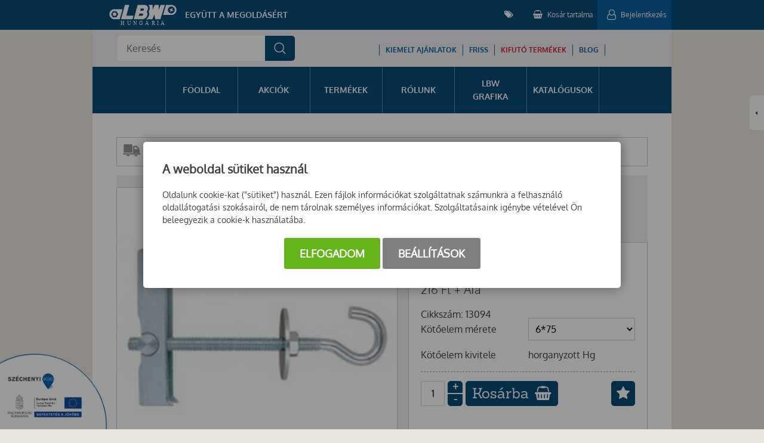

--- FILE ---
content_type: text/html; charset=UTF-8
request_url: https://lbw.hu/13094-friulsider-ureges-rogzito-fem-lampahorog-6-75
body_size: 27129
content:
<!DOCTYPE html>
<html lang="hu">
    <head>
        <title>
FRIULSIDER üreges rögzítő fém+ lámpahorog 6*75
</title>
        <meta http-equiv="content-type" content="text/html; charset=utf-8" />
        <meta http-equiv="content-language" content="hu" />
        <meta http-equiv="expires" content="0" />
        <meta name="robots" content="index,follow" />
        <meta name="language" content="hu" />
        <meta name="page-topic" content="all, alle" />
        <meta name="distribution" content="global" />
        <meta name="revisit-after" content="5 days" />
        <meta name="HandheldFriendly" content="True" />
        <meta name="MobileOptimized" content="320" />
        <meta name="viewport" content="width=device-width, initial-scale=1.0, maximum-scale=1.0" />
        

<meta name="description" content="" />
<meta name="author" content="LBW Hungária" />
<meta name="og:title" content="FRIULSIDER üreges rögzítő fém+ lámpahorog 6*75" />
<meta property="og:title" content="FRIULSIDER üreges rögzítő fém+ lámpahorog 6*75" />
<meta property="og:site_name" content="https://lbw.hu/" />
<meta property="og:description" content="" />
<meta property="og:image" content="https://lbw.hu/images/products/lampahorog-ureges_rogzito_fem.JPG" />
<meta property="og:image_type" content="image/jpeg" />
<meta property="og:image_width" content="471" />
<meta property="og:image_height" content="471" />
<meta property="og:type" content="" />
<meta property="og:URL" content="https://lbw.hu/13094-friulsider-ureges-rogzito-fem-lampahorog-6-75" />
<meta property="og:locale" content="" />
<meta property="og:video" content="" />
<meta property="og:video_type" content="" />
<meta property="og:video_width" content="" />
<meta property="og:video_height" content="" />
<meta name="DCTERMS.title" lang="hu" content="FRIULSIDER üreges rögzítő fém+ lámpahorog 6*75" />
<meta name="DCTERMS.description" lang="hu" content="Munkavédelem, kisgépek és kötőelemek webáruháza. Több, mint 17.000 termék azonnal raktárról! Bakancsok, cipők, felső- és alsóruházat, kesztyűk, csavarok, anyák, alátétek, szegek, menetes szálak, akkus, benzinüzemű, elektromos és levegős gépek." />
<meta name="DCTERMS.language"  content="hu" />
<meta name="DCTERMS.publisher" content="Infoartnet" />
<meta name="DCTERMS.coverage" content="World" />
<meta name="DCTERMS.contributor" content="AWE Pyramid" />
<meta name="DCTERMS.type"  content="Text" />
<meta name="DCTERMS.format"  content="text/html" />
<meta name="geo.region" content="HU" />
<link rel="canonical" href="https://lbw.hu/13094-friulsider-ureges-rogzito-fem-lampahorog-6-75" /><script type="application/ld+json">{"@context":"https:\/\/www.schema.org","@type":"Organization","name":"LBW Hungária","url":"https:\/\/lbw.hu\/kezdolap","logo":"","image":"","description":"Több mint 17.000 termék azonnal, raktárról! Munkavédelem (bakancsok, cipők, felső- és alsóruházat, kesztyűk), kötőelemek (csavarok, anyák, alátétek, szegek, menetes szálak), kisgépek (akkus, benzinüzemű, elektromos és levegős gépek, tartozékok, alkatrészek).","address":{"@type":"PostalAddress","streetAddress":"","addressLocality":"","postalCode":"","addressCountry":"HU","contactType":"person","email":"","telephone":""}}</script>
        <link rel="Shortcut Icon" type="image/x-icon" href="https://lbw.hu/core/templates/lbwhungaria/device-icons/favicon_48w48h.ico" />
        <link rel="apple-touch-icon" href="https://lbw.hu/core/templates/lbwhungaria/device-icons/logo_70w70h.png" />
        <meta name="msapplication-square70x70logo" content="/core/templates/lbwhungaria/device-icons/logo_70w70h.png"/>
        <meta name="msapplication-square150x150logo" content="/core/templates/lbwhungaria/device-icons/logo_150w150h.png"/>
        <meta name="msapplication-wide300x150logo" content="/core/templates/lbwhungaria/device-icons/logo_300w150h.png"/>
                                                                
<link href="https://lbw.hu/core/templates/cache/36cc0e6d5ab8d9d582af76f12b5dfdf4.css?1767777910" rel="stylesheet" type="text/css" media="screen, print" />


<style type="text/css">
.awe_login_slide {
    position: fixed;
    bottom: 0px;
    background-color: #161616;
    left: 0;
    padding: 10px;
    width: 100%;
    height: auto;
    transform: translateY(100%);
    animation:loginanimation 2s forwards 1s;
    z-index: 99;
}

.part-cookie{
    padding:0;
    margin:0;
    position:static!important;
}
.part-cookie * {
    box-sizing:border-box;
}
.part-cookie a{
    color: #187fc0!important;
    font-weight: 700;
    text-decoration: none;
}
.part-cookie .component-body{
    padding:0;
    margin:0;
}
.awe_cookie{
    position: fixed;
    left:0;
    top:0;
    background-color:rgba(0,0,0,0.4);
    width: 100%;
    height: 100%;
    z-index:1000000;
    display:flex;
    justify-content:center;
    align-items:center;
}

@keyframes cookie-fadein {
    0% {
        opacity:0;
        transform:translatey(120px);
        box-shadow:0 30px 20px rgba(0,0,0,0.4);
    }
    
    100% {
        opacity:1;
        transform:translatey(0);
        box-shadow:0 0 20px rgba(0,0,0,0.4);
    }
}

.awe_cookie_display{
    background-color:#ffffff;
    max-width:800px;
    padding:32px;
    border-radius:5px;
    animation-name:cookie-fadein;
    animation-iteration-count:1;
    animation-duration:1s;
    animation-fill-mode:forwards;
}
.awe_cookie_display_body{
    
}
.awe_cookie_display_body > div{
    
}
.awe_cookie_display_body > div.title{
    margin-bottom:20px;
    font-size:20px;
    font-weight:bold;
    line-height:normal;
    text-align:left;
}
.awe_cookie_display_body > div.description{
    line-height: 1.5em;
    font-size: 14px;
    text-align:left;
    margin-bottom:20px;
}
.awe_cookie_display_body > div.buttons{
    text-align:center;
}
.awe_cookie_display_body > div.buttons .standard_buttons > a,
.awe_cookie_display_body > div.buttons .extra_buttons > a{
    line-height: 30px;
    display: inline-block;
    padding: 10px 25px;
    color: #fff!important;
    margin: 0 2px;
    font-weight:bold;
    font-size:18px;
    border-radius:3px;
    text-transform:uppercase;
}
.awe_cookie_display_body > div.buttons .extra_buttons{
    margin-top:5px;
}
.awe_cookie_display_body > div.buttons .cookie_showparam{
    background-color:grey;
    border: 1px solid grey;
}
.awe_cookie_display_body > div.buttons .cookie_showparam:hover{
    cursor:pointer;
    background-color:#fff;
    color:grey!important;
    transition:0.2s all;
}
.awe_cookie_display_body > div.buttons .cookie_submit{
    background-color:#66b31c;
    border: 1px solid #66b31c;
}
.awe_cookie_display_body > div.buttons .cookie_submit:hover{
    cursor:pointer;
    background-color:#fff;
    color:#66b31c!important;
    transition:0.2s all;
}
.awe_cookie_display_body > div.buttons .cookie_notsubmit{
    background-color:#b70808;
    border: 1px solid #b70808;
}
.awe_cookie_display_body > div.buttons .cookie_notsubmit:hover{
    cursor:pointer;
    background-color:#fff;
    color:#b70808!important;
    transition:0.2s all;
}
/*layer*/
.awe_cookie_layer{
    position: fixed;
    top: 0;
    left: 0;
    height: 100%;
    width: 100%;
    background: rgba(0,0,0,0.7);
    z-index: 1000001;
    display:none;
}
.awe_cookie_layer.show{
    display:block;
}
/*wait*/
.awe_cookie_wait{
    width:64px;
    height:64px;
    background:transparent url(/core/components/com_cookie/gfx/load-white.png) 50% 0 no-repeat;
    position: fixed;
    top: 40%;
    left: 50%;
    z-index: 1000004;
    transform: translate(-50%,-50%);
    display:none;
}
.awe_cookie_wait.show{
    display:block;
    animation: cookiewait 2s infinite linear;
}
@keyframes cookiewait {
    from {
            transform: rotate(0deg);
    }
    to {
            transform: rotate(359deg);
    }
}
/*params*/
.awe_cookie_param{
    position: fixed;
    top: 7% !important;
    left: 50%;
    z-index: 1000003;
    transform: translateX(-50%);
    display:none;
    width:90%;
    max-height:87%;
    max-width:1200px;
    overflow-y:auto;
    height:auto;
    padding: 32px;
    background-color: #fff;
    border-radius: 5px;
    font-size:16px;
    color:#646464;
}
.awe_cookie_param *{
    font-size:16px;
}
.awe_cookie_param::after{
    content:"";
    display:block;
    float:none;
    clear:both;
}
.awe_cookie_param.show{
    display:block;
}
.awe_cookie_param > input{
    display:none;
}
.awe_cookie_param > div.awe_cookie_param_close{
    position: absolute;
    width: 36px;
    height: 36px;
    border: 2px solid #fff;
    border-radius: 21px;
    right: 5px;
    top: 5px;
    background: grey url(/core/components/com_cookie/gfx/close_feher.png) 50% 50% no-repeat;
    background-size: 20px;
}
.awe_cookie_param > div.awe_cookie_param_close:hover{
    background-color:#187fc0;
    cursor:pointer;
}
.awe_cookie_param > div.param_tab_titles{
    width:25%;
    float:left;
}
.awe_cookie_param > div.param_tab_forms{
    width:75%;
    float:left;
}
.awe_cookie_param > div.param_tab_save{
    width:75%;
    float:left;
}
.awe_cookie_param .param_tab_forms > div{
    display:none;
}
.awe_cookie_param #button_awe_cookie:checked ~ .param_tab_forms #form_awe_cookie,
.awe_cookie_param #button_head_cookie:checked ~ .param_tab_forms #form_head_cookie,
.awe_cookie_param #button_body_before_cookie:checked ~ .param_tab_forms #form_body_before_cookie,
.awe_cookie_param #button_body_after_cookie:checked ~ .param_tab_forms #form_body_after_cookie,
.awe_cookie_param #button_cookie_docs:checked ~ .param_tab_forms #form_cookie_docs{
    display:block;
}
.awe_cookie_param #button_awe_cookie:checked ~ .param_tab_titles #label_awe_cookie span.text,
.awe_cookie_param #button_head_cookie:checked ~ .param_tab_titles #label_head_cookie span.text,
.awe_cookie_param #button_body_before_cookie:checked ~ .param_tab_titles #label_body_before_cookie span.text,
.awe_cookie_param #button_body_after_cookie:checked ~ .param_tab_titles #label_body_after_cookie span.text,
.awe_cookie_param #button_cookie_docs:checked ~ .param_tab_titles #label_cookie_docs span.text{
    color:#187fc0;
    font-weight:bold;
}
.awe_cookie_param .param_tab_titles > div{
    margin:6px 0;
    line-height:40px;
    height:40px;
}
.awe_cookie_param .param_tab_titles label{
    font-size:16px;
    user-select:none;
    line-height: 40px;
    height:40px;
    display: block;
    float:none;
    position:relative;
    width:auto;
}
.awe_cookie_param .param_tab_titles label span{
    cursor:pointer;
    display:block;
    float:left;
    line-height:40px;
}
.awe_cookie_param .param_tab_titles label span:hover{
    cursor:pointer;
}
.awe_cookie_param .param_tab_titles label span.icon{
    width:32px;
    height:32px;
    display:block;
    margin-right:10px;
}
.awe_cookie_param .param_tab_titles #label_awe_cookie span.icon{
    background:transparent url(/core/components/com_cookie/gfx/vezer.png) 50% 0 no-repeat;
    background-size:auto 32px;
}
.awe_cookie_param #button_awe_cookie:checked ~ .param_tab_titles #label_awe_cookie span.icon{
    background:transparent url(/core/components/com_cookie/gfx/vezer_kek.png) 50% 0 no-repeat;
    background-size:auto 32px;
}
.awe_cookie_param .param_tab_titles #label_head_cookie span.icon{
    background:transparent url(/core/components/com_cookie/gfx/futo.png) 50% 0 no-repeat;
    background-size:auto 32px;
}
.awe_cookie_param #button_head_cookie:checked ~ .param_tab_titles #label_head_cookie span.icon{
    background:transparent url(/core/components/com_cookie/gfx/futo_kek.png) 50% 0 no-repeat;
    background-size:auto 32px;
}
.awe_cookie_param .param_tab_titles #label_body_before_cookie span.icon{
    background:transparent url(/core/components/com_cookie/gfx/lo.png) 50% 0 no-repeat;
    background-size:auto 32px;
}
.awe_cookie_param #button_body_before_cookie:checked ~ .param_tab_titles #label_body_before_cookie span.icon{
    background:transparent url(/core/components/com_cookie/gfx/lo_kek.png) 50% 0 no-repeat;
    background-size:auto 32px;
}
.awe_cookie_param .param_tab_titles #label_body_after_cookie span.icon{
    background:transparent url(/core/components/com_cookie/gfx/bastya.png) 50% 0 no-repeat;
    background-size:auto 32px;
}
.awe_cookie_param #button_body_after_cookie:checked ~ .param_tab_titles #label_body_after_cookie span.icon{
    background:transparent url(/core/components/com_cookie/gfx/bastya_kek.png) 50% 0 no-repeat;
    background-size:auto 32px;
}
.awe_cookie_param .param_tab_titles #label_cookie_docs span.icon{
    background:transparent url(/core/components/com_cookie/gfx/documentum.png) 50% 0 no-repeat;
    background-size:auto 32px;
}
.awe_cookie_param #button_cookie_docs:checked ~ .param_tab_titles #label_cookie_docs span.icon{
    background:transparent url(/core/components/com_cookie/gfx/documentum_kek.png) 50% 0 no-repeat;
    background-size:auto 32px;
}
.awe_cookie_param .param_tab_forms div{
    position:relative;
    font-size:16px;
    line-height:1.5em;
    color:#646464;
}
.awe_cookie_param .param_tab_forms .param_check_wrap {
    margin-top:20px;
    padding-top:10px;
    border-top:solid 1px #f0f0f0;
}
.awe_cookie_param .param_tab_forms .param_convnote,
.awe_cookie_param .param_tab_forms .param_convnote2 {
    padding-top:10px;
}
.awe_cookie_param .param_tab_forms h2{
    padding:0 0 10px 0;
    margin:0;
    color: black;
    font-size: 20px;
    line-height: normal;
    font-weight: bold;
}
.awe_cookie_param .param_tab_forms p{
    padding:0 0 10px 0;
    font-size:16px;
    line-height:1.5em;
    color:#646464;
}
.awe_cookie_param .param_tab_forms #form_cookie_docs a{
    display:table;
    text-decoration:underline!important;
    margin-bottom:5px;
}
.awe_cookie_param .param_tab_forms #form_cookie_docs a:hover{
    text-decoration:none;
    color: #f7a521 !important;
}
.awe_cookie_param .param_tab_forms .param_check{
    position:relative;
    padding-top:10px;
}
.awe_cookie_param .param_tab_forms .param_check label{
    display:block;
    height:29px;
    line-height:29px;
    float: none;
    background: transparent!important;
}
.awe_cookie_param .param_tab_forms .param_check label > div{
    height:29px;
    position:absolute;
    left:0;
}
.awe_cookie_param .param_tab_forms .param_check input{
    display:none;
}
.awe_cookie_param .param_tab_forms .param_check .param_check_on > span:hover,
.awe_cookie_param .param_tab_forms .param_check .param_check_off > span:hover{
    cursor:pointer;
}
.awe_cookie_param .param_tab_forms .param_check .param_check_on > span,
.awe_cookie_param .param_tab_forms .param_check .param_check_off > span{
    height:29px;
    line-height:29px;
    display:block;
    float:left;
}
.awe_cookie_param .param_tab_forms .param_check .check_on,
.awe_cookie_param .param_tab_forms .param_check .check_off{
    width:64px;
    height:29px;
}
.awe_cookie_param .param_tab_forms .param_check .check_on{
    background:transparent url(/core/components/com_cookie/gfx/option_on.png) 50% 0 no-repeat;
}
.awe_cookie_param .param_tab_forms .param_check .check_off{
    background:transparent url(/core/components/com_cookie/gfx/option_off.png) 50% 0 no-repeat;
}
.awe_cookie_param .param_tab_forms .param_check .param_check_on .check_on{
    opacity:0;
    transition:0.2s all;
}
.awe_cookie_param .param_tab_forms .param_check .param_check_on .check_on_title{
    opacity:0;
    user-select:none;
}
.awe_cookie_param .param_tab_forms .param_check input:checked ~ label .param_check_on .check_on{
    opacity:1;
    transition:0.5s all;
}
.awe_cookie_param .param_tab_forms .param_check input:checked ~ label .param_check_on .check_on_title{
    opacity:1;
}
.awe_cookie_param .param_tab_forms .param_check .param_check_off .check_off{
    opacity:1;
    transition:0.5s all;
}
.awe_cookie_param .param_tab_forms .param_check .param_check_off .check_off_title{
    opacity:1;
    user-select:none;
}
.awe_cookie_param .param_tab_forms .param_check input:checked ~ label > .param_check_off .check_off{
    opacity:0;
    transition:0.2s all;
}
.awe_cookie_param .param_tab_forms .param_check input:checked ~ label > .param_check_off .check_off_title{
    opacity:0;
}
.awe_cookie_param .param_tab_forms .param_check .check_on_title{
    color:#66b31c;
    margin-left:5px;
    font-weight:bold;
}
.awe_cookie_param .param_tab_forms .param_check .check_off_title{
    color:#d93f22;
    margin-left:5px;
    font-weight:bold;
}

/* mentés */
.awe_cookie_param > .param_tab_save{
    margin-bottom:20px;
}
.awe_cookie_param > .param_tab_save .awe_cookie_param_save{
    line-height: 30px;
    display: inline-block;
    font-size:18px;
    text-transform:uppercase;
    padding: 10px 25px;
    border-radius:3px;
    background-color: #66b31c;
    border: 1px solid #66b31c;
    color: #fff!important;
    margin: 0 2px;
    font-weight: bold;
}
.awe_cookie_param > .param_tab_save .awe_cookie_param_save:hover{
    cursor:pointer;
    background-color:#fff;
    color:#66b31c!important;
    transition:0.2s all;
}
/* footer cookie */
.awe_cookie_footer{
    background-color: #161616;
    padding: 10px;
    width: 100%;
    height: auto;
    position:relative;
    z-index:1;
}
.awe_cookie_footer_display{
    width:100%;
    max-width:1200px;
    margin:0 auto;
    display: table;
    border-collapse: separate;
    border-spacing: 10px 0px;
}
.awe_cookie_footer_display_body{
    display:table;
    margin:0 auto;
}
.awe_cookie_footer_display_body > div{
    float:left;
}
.awe_cookie_footer_display_body::after{
    content:"";
    display:block;
    float:none;
    clear:both;
}
.awe_cookie_footer_display_body .title{
    color:#fff;
    font-size: 14px;
    font-weight: bold;
    line-height: normal;
    text-align: left;
    line-height:30px;
}
.awe_cookie_footer_display_body .buttons{
    margin-left:10px;
    line-height:0;
}
.awe_cookie_footer_display_body .buttons > a{
    line-height: 30px;
    display: inline-block;
    color: #187fc0;
    margin: 0 2px;
    font-weight: bold;
    color: #187fc0;
    font-size: 14px;
    text-decoration: underline;
}
.awe_cookie_footer_display_body .buttons > a:hover{
    text-decoration:none;
    color: #f7a521;
}
@media only screen and (max-width: 979px){
    .awe_cookie_param{
    }
    
    .awe_cookie_display {
        max-width:none;
        width:80%;
    }

    .awe_cookie_param > div.awe_cookie_param_close{
        width: 28px;
        height: 28px;
        border-radius: 14px;
        right: 5px;
        top: 5px;
        background-size: 12px;
    }
    .awe_cookie_param > div.param_tab_titles {
        width:100%;
        border-bottom: 1px solid grey;
        margin-bottom: 20px;
    }
    .awe_cookie_param > div.param_tab_titles::after {
        content:"";
        display:block;
        float:none;
        clear:both;
    }
    .awe_cookie_param > div.param_tab_titles > div{
        float:left;
    }
    .awe_cookie_param > div.param_tab_titles.param_tab_count_5 > div{
        width:20%;
    }
    .awe_cookie_param > div.param_tab_titles.param_tab_count_4 > div{
        width:25%;
    }
    .awe_cookie_param > div.param_tab_titles.param_tab_count_3 > div{
        width:33.33%;
    }
    .awe_cookie_param > div.param_tab_titles.param_tab_count_2 > div{
        width:50%;
    }
    .awe_cookie_param .param_tab_titles label{
        position:relative;
    }
    .awe_cookie_param > div.param_tab_titles label span.text{
        display:none;
    }
    .awe_cookie_param > div.param_tab_forms{
        width: 100%;
    }
    .awe_cookie_param .param_tab_titles label span.icon{
        margin-right:0;
        position:absolute;
        left:50%;
        transform: translateX(-50%);
    }
    .awe_cookie_display_body {
        display: block;
    }
    .awe_cookie_display_body > div.title{
        display:block;
        width:100%;
    }
    .awe_cookie_display_body > div.description{
        display:block;
        width:100%;
        margin-top:15px;
    }
    .awe_cookie_display_body > div.buttons{
        display:block;
        width:100%;
        margin-top:15px;
        text-align:left;
    }
    
    .awe_cookie_param .param_tab_forms .param_check_wrap {
        max-height:200px;
    }
}

@media only screen and (max-width:479px) {
    .awe_cookie_display {
        width:90%;
        padding:20px;
    }
    
    .awe_cookie_param {
        padding:10px;
    }
    
    .awe_cookie_param .param_tab_forms div,
    .awe_cookie_param .param_tab_forms p {
        font-size:12px;
        margin-bottom:0;
    }
    
    .awe_cookie_param .param_tab_forms div > br {
        display:none;
    }
    
    .awe_cookie_param > .param_tab_save .awe_cookie_param_save {
        padding-left:15px;
        padding-right:15px;
        padding-top:5px;
        padding-bottom:5px;
        font-size:12px;
    }
    
    .awe_cookie_param > .param_tab_save {
        margin-bottom:10px;
    }

    .awe_cookie_display_body > div.buttons .standard_buttons > a,
    .awe_cookie_display_body > div.buttons .extra_buttons > a{
        display:block;
        margin-top:5px;
        text-align:center;
    }
    
    .awe_cookie_param .param_tab_forms .param_check_wrap {
        margin-top:10px;
    }
    
}
</style>
                                                                        
<script type="text/javascript">
                
                var dataLayer=dataLayer || [];
                dataLayer.push({"ecommerce":"null"});
                dataLayer.push({"dynx_pagetype":"offerdetail","dynx_itemid":"13094","prodname":"FRIULSIDER \u00fcreges r\u00f6gz\u00edt\u0151 f\u00e9m+ l\u00e1mpahorog 6*75","event":"view_item","ecommerce":{"currency":"HUF","value":"274.32","items":{"item_id":"13094","item_name":"FRIULSIDER \u00fcreges r\u00f6gz\u00edt\u0151 f\u00e9m+ l\u00e1mpahorog 6*75","price":"274.32","quantity":"1"}},"dynx_totalvalue":"216.00"});
               </script>
<script src="https://lbw.hu/core/templates/cache/d854d2e0ebe6faf9b32d26c8c1698820.js?1767777180"></script>

            </head>
        <body class="beloldal com_webshop details flypage">
        
        
        
<!-- Google Tag Manager (noscript) -->
<noscript><iframe src="https://www.googletagmanager.com/ns.html?id=GTM-W4978V8L"
height="0" width="0" style="display:none;visibility:hidden"></iframe></noscript>
<!-- End Google Tag Manager (noscript) -->
        
                
        <script type="text/javascript">var KB=KB || {};KB.felh_tnev="";KB.felh_bejelentkezve=false;</script>            <div id="page-header">
                <div class="page-header">
                    <div class="header-logo">
                                                <h2>
                            <a href="/">LBW</a>
                        </h2>
                        
<!-- KOMPONENS: com_user / indexTask -->
<div class="portlet-content box part-user logoszoveg">
<div class="component-body">
<div class="com-content"><p>Együtt a megoldásért</p></div></div></div>
<!-- KOMPONENS VEGE: com_user / indexTask -->

                    </div>
                    <div class="header-menu">
                        <div class="header-menu_bar felso_menu">
                            <h2>
                                <i class="fa fa-tags"></i>
                            </h2>
                            <div class="component-body"></div>
                        </div>
                                                
<!-- KOMPONENS: com_showmenu / indexTask -->
<div class="portlet-content box part-showmenu felso_menu">
<div class="component-body">
<ul class='nav c176'>
<li  class="nopic   felso-menu-kapcsolat" ><a href="https://lbw.hu/kapcsolati-urlap"  class="" >Kapcsolat</a>
</li>
<li  class="nopic " ><a href="https://lbw.hu/adatvedelmi-iranyelvek"  class="" >Adatvédelmi irányelvek</a>
</li>
<li  class="nopic " ><a href="https://lbw.hu/aszf"  class="" >ÁSZF</a>
</li>
<li  class="nopic " ><a href="https://lbw.hu/fogyasztobarat-webaruhaz"  class="" >Fogyasztóbarát webáruház</a>
</li>
</ul>
</div></div>
<!-- KOMPONENS VEGE: com_showmenu / indexTask -->

<!-- KOMPONENS: com_minibasket / indexTask -->
    <div class="portlet-content box part-minibasket"><h2 class="component-heading">Kosár tartalma</h2>
<div class="component-body">
<script type="text/javascript" >
//<![CDATA[
$(document).ready(function() {
     
  var handler=function(){
     refreshmb(0); 
  };
  
  if (!$('body').hasClass('triggerChecker')) {
    $('body').bind("addtocart",handler);
    $('body').addClass('triggerChecker');
  }
  
  $('body').off('refresh_minibasket');
  $('body').bind('refresh_minibasket',handler);
  
});


function delcartmb(id,callbackfv){
    
                
    $.post(id,{},function(data){
        
        $('body').trigger('refreshcart');
        
        refreshmb(1);
        
        eval("obj="+data+";");
        
        if (typeof callbackfv === 'function'){
            callbackfv(obj);
        }
        
        
                dataLayer.push({ ecommerce: null });  // Clear the previous ecommerce object.
                dataLayer.push({
                    event: "remove_from_cart",
                    ecommerce: {
                        items: [{
                            item_id: obj.sku
                        }]
                    }
                });         
    });
    
}

function refreshmb(nyit){
    
    $.post("https://lbw.hu/minibasket/index/nohtml/1/",{},function(data){
        $('.minicart').parent().html(data);
        $('body').trigger('refreshcart');
        
        if (nyit==1) {
            $('#minicartcart_details').show();
        }else{
            $('#minicartcart_details').hide();
        }

        $('body').trigger('content_reload');
        
    });
}

function subtrdb(){

}

function adddb(){

}

function truncatebasket(){
    
    $.post("https://lbw.hu/basket/truncate/nohtml/1/",{},function(data){
        window.location.href='https://lbw.hu/index/index/';
    });
}

//]]>
</script>


<div id="minicart" class="minicart">
   
  <span id="minicart_title">Kosár tartalma</span>
  <span id="minicart_product_nr">0 termék</span>

  <div id="minicartcart_details">

    
    <div class="cart-bottom">
        
                    <div class="minicart_total">
              <strong>Összesen</strong> <span><span class="sign">  </span> 0 <span class="currency">Ft</span></span>
            </div>
            
      <div class="minicart_buttons">
        <a class="minicart_tocart" href="https://lbw.hu/basket">Kosár</a>
                
              </div>

    </div>

  </div>

</div>

<div id="basket_message" style="display: none;">    <a class="basket_message_close">bezar</a>    <div id="basket_cart_added">        A termék sikeresen a kosárba került!    </div>    <div id="basket_message_buttons">        <div class="basket_m_button continue">            <a href="#" class="basket_message_close">Vásárlás folytatása</a>        </div>        <div class="basket_m_button tobasket">            <a href="https://lbw.hu/basket">Kosár</a>        </div>        <div class="basket_m_button penztar">            <a href="https://lbw.hu/basket/checkoutlink">Pénztár</a>        </div>        <div class="clear"></div>    </div></div><script type="text/javascript">    $(document).ready(function(){        obj=$('#basket_message');        if ($('body > #basket_message').length==0){            $('#basket_message').hide();            $('body').append(obj);        }        $('body').bind("addtocart",function(){            var mWidth = parseInt(($(window).innerWidth() - $('div#basket_message').outerWidth()) / 2);            var mHeight = parseInt(($(window).innerHeight() - $('div#basket_message').outerHeight()) / 2);            $('div#basket_message').attr('style', 'top: '+mHeight+'px; left: '+mWidth+'px;');            $('div#basket_message').fadeIn(200).delay(5000).fadeOut(400);            //$('div#basket_message').fadeIn(200);        });        $('a.basket_message_close').click(function(e) {              e.preventDefault();              $('div#basket_message').stop().fadeOut(400);        });    });</script></div></div>
<!-- KOMPONENS VEGE: com_minibasket / indexTask -->

<!-- KOMPONENS: com_login / indexTask -->
<div class="portlet-content box part-login"><h2 class="component-heading">Bejelentkezés</h2>
<div class="component-body">
<script type="text/javascript">

    function loginSzoveg() {
        if ($('#username').val() == '')
            $('#username').val('Felhasználónév');
        if ($('#password').val() == '')
            $('#password').val('Jelszó');

        $('#username').focus(function () {
            if ($(this).val() == 'Felhasználónév')
                $(this).val('');
        });

        $('#password').focus(function () {
            if ($(this).val() == 'Jelszó')
                $(this).val('');
        });

        $('#username').blur(function () {
            if ($(this).val() == '')
                $(this).val('Felhasználónév');
        });

        $('#password').blur(function () {
            if ($(this).val() == '')
                $(this).val('Jelszó');
        });
    }

    $(document).ready(function() {

                                            
                                
                                
                                });

                                
</script>
    <form action="https://lbw.hu/login/login/" method="post" name="loginForm" id="loginForm">

        
        <div class="box-input">
            <label for="username">Felhasználónév</label>
            <input type="text" name="username" id="username" class="w230" value="" />
        </div>

        <div class="box-input">
            <label for="password">Jelszó</label>
            <input type="password" name="password" id="password" class="w230" value="" />
        </div>



        <input type="submit" name="login" id="login" class="" value="Belépés" />

        <a class="reglink" href="/reg_seoseeker">Regisztráció</a>    
    </form>
        </div></div>
<!-- KOMPONENS VEGE: com_login / indexTask -->

                    </div>
                </div>
            </div>
            
        <div id="systemmessage">
            <div class="systemmessage in">
                
<!-- KOMPONENS: com_showmessage / indexTask -->
<!-- KOMPONENS VEGE: com_showmessage / indexTask -->

            </div>
        </div>

        <div class="container gray">
            <div class="search-wrap">
                
<!-- KOMPONENS: com_smartsearch / indexTask -->
<div class="portlet-content box part-smartsearch">
<div class="component-body">

<script type="text/javascript">
    
    function search_autocomplete_focus(search_input) {
        if (search_input.siblings(".js-msearch-autocomplete").length === 0 && search_input.closest('.js-msearch-insert-after-here').siblings(".js-msearch-autocomplete").length === 0) {
            
            console.log("search - create");
            
            let insert_after = search_input;
            let insert_after_here = search_input.closest('.js-msearch-insert-after-here');

            if (insert_after_here.length > 0) {
                insert_after = insert_after_here;
            }

            $("<div class='js-msearch-autocomplete'></div>").insertAfter(insert_after);

            search_autocomplete_keyup(search_input, "create");
            $(document).trigger('SearchCreate');
        } else {

            console.log("search - open");
            
            search_actual_index = 0;
            search_max_index = $('.js-search-result').length;
            $(document).trigger('SearchOpen');
        }
    }
    function search_autocomplete_blur(search_input) {
        console.log("search - close");
        
        let search_el = search_input.siblings(".js-msearch-autocomplete");
        let search_here_el = search_input.closest(".js-msearch-insert-after-here").siblings(".js-msearch-autocomplete");

        if (search_here_el.length > 0) {
            search_el = search_here_el;
        }

        let stay_visible_breakpoint = $('.js-search-input').data('stay-visible-breakpoint');
        if ((stay_visible_breakpoint !== undefined && ($.isNumeric(stay_visible_breakpoint) && stay_visible_breakpoint < $(window).width())) || (stay_visible_breakpoint === undefined || !$.isNumeric(stay_visible_breakpoint))) {
            if (!search_el.hasClass('is-hidden')) {
                if (search_actual_index != 0)
                    search_input.val(search_last_write);
                $('.js-search-result').removeClass('is-selected');
                search_el.addClass('is-hidden').parent().parent().addClass('blur-hidden');
                $(document).trigger('SearchClose');
            }
        } else {
            $(document).trigger('SearchInputLoseFocus');
        }
    }

    var search_autocomplete_ajax_old;
    var search_autocomplete_ajax_new;
    var timerr;

    function delay(callback, callback_before, ms) {
        var timer = 0;
        return function() {
            var context = this, args = arguments;
            clearTimeout(timer);
            
            callback_before.apply(context, args);
              
            timer = setTimeout(function () {
              callback.apply(context, args);
            }, ms || 0);
        };
    }

    function search_autocomplete_keyup(search_input, search_event) {
        search_last_write = search_input.val();

        console.log("autocomplete keyup");
        console.log(search_last_write);
        
        if(search_last_write.length >= 3){
            
            console.log("lenght OK");
            
                
                var start = new Date().getTime();
                
                console.log("run.");
                console.log(start);
                
                search_autocomplete_ajax_new = $.ajax({
                    type: "POST",
                    async: true, 
                    url: "https://lbw.hu/smartsearch/search/nohtml/1/",
                    beforeSend: function(xhr,opt) {

                        //pause(3000);

                        //clearTimeout(timer);
                            
                        console.log("search_autocomplete_ajax_old");
                        console.log(search_autocomplete_ajax_old);
                        console.log((typeof search_autocomplete_ajax_old));

                        //if (typeof search_autocomplete_ajax_old === 'object'){
                        //    console.log("abort:");
                        //    console.log(xhr);
                        //    xhr.abort();
                        //}

                        search_autocomplete_ajax_old = search_autocomplete_ajax_new;

                        
                    },
                    data: {
                        window_width: $(window).width(),
                        keyword: search_input.val(),
                        event: search_event
                    },
                    success: function (ret) {
                        
                        console.log("search - ajax");
                        
                        //eval("var obj="+data+";");
                        
                        //var text = JSON.parse(data);
                        
                        //console.log("OBJrv:");
                        //console.log(obj.rv);
                            
                        //if (data!=""){
                        //    $(".msearch-autocomplete").html(data.content);
                        //}
                        
                        //let search_el = search_input.siblings(".js-msearch-autocomplete");
                        //let search_here_el = search_input.closest(".js-msearch-insert-after-here").siblings(".js-msearch-autocomplete");

                        //if (search_here_el.length > 0) {
                        //    search_el = search_here_el;
                        //}

                        //if (search_result.content.trim() === "") {
                        //    $(document).trigger('SearchEmptyResult');
                        //} else {
                        //    $(document).trigger('SearchHasResult');
                        //}

                        $(".msearch-autocomplete").html(ret);
                        if (ret === "") {
                            search_autocomplete_blur(ret);
                        } else {
                            //Ez nem kell
                            // $(document).trigger('SearchKeyup');
                        }
                        search_actual_index = 0;
                        search_max_index = $('.js-search-result').length;
                        
                        console.log("search_max_index:");
                        console.log(search_max_index);
                    }
                });

            
        }
        
    }
    
    function search_autocomplete_make_visible(height_correction, direction = 'down', exceptions = null) {
    
        console.log(search_autocomplete_make_visible);
        
        setTimeout(function () {
            
            //let height = $(window).height() - ($('.js-msearch-autocomplete').offset().top - $(window).scrollTop()) - height_correction;
            
            //console.log(height);
            //console.log(direction);
            
            //if (direction === 'up') {
            //    height = $('.js-msearch-autocomplete').offset().top - $(window).scrollTop() - height_correction;
            //    if (exceptions !== null) {
            //        $.each(exceptions, function (key, value) {
            //            height -= $(value).height();
            //        });
            //    }
            //}
            //$('.msearch-autocomplete').css('max-height', height + 'px');
            $(".js-msearch-autocomplete").removeClass('no-transition is-hidden').parent().parent().removeClass('blur-hidden');
        }, 200);
    }
    
    var search_actual_index = 0;
    var search_max_index = 0;
    var search_last_select = "";
    var search_last_write = "";
    
    $(document).ready(function () {
        
        var width = $(window).width(), height = $(window).height();
        
        if ($(".js-search-input").length === 0)
            $("#box_search_input").addClass("js-search-input");

        $(".js-search-input").focus(function () {
            console.log("focus");
            search_autocomplete_focus($(this));
        });
        $(".js-search-input").blur(function () {
            console.log("blur");
            search_autocomplete_blur($(this));
        });
        
        $(".js-search-input").keyup(delay(function (e) {
            
            console.log("keyup delay CB");
            console.log(search_actual_index);
            console.log(search_max_index);
            console.log("search_last_select:");
            console.log(search_last_select);
            console.log($(this).val());
            
            if ($(this).val() !== search_last_select) {
                search_last_write = $(this).val();
                search_last_select = $(this).val();
                search_autocomplete_keyup($(this), "type");
            }
            
        }, function (e) {
            
            console.log("keyup before delay");
            console.log(search_actual_index);
            console.log(search_max_index);
            
            if (e.which === 38 || e.which === 40) {
                if (e.which === 38)
                    (search_actual_index === 0) ? search_actual_index = search_max_index : search_actual_index--;
                if (e.which === 40)
                    (search_actual_index === search_max_index) ? search_actual_index = 0 : search_actual_index++;

                $('.js-search-result').removeClass('is-selected');
                $('.js-search-result[data-index="' + search_actual_index + '"]').addClass('is-selected');
                if (search_actual_index === 0) {
                    $('.js-search-input').val(search_last_write);
                    search_last_select = search_last_write;
                } else {
                    $('.js-search-input').val($('.js-search-result[data-index="' + search_actual_index + '"]').data('value'));
                    search_last_select = $('.js-search-result[data-index="' + search_actual_index + '"]').data('value');
                }
            }
            
        }, 1000));
        
        $('form[id*="form_include_search"]').submit(function (e) {
            console.log("submit1");
            console.log(e.target);
            console.log($('.js-search-result.is-selected', e.target).length);
            if ($('.js-search-result.is-selected', e.target).length) {
                e.preventDefault();
                $('.js-search-result.is-selected', e.target).trigger('click');
            }
        });
        
        $(".js-search-input").on('search', function () {
            console.log("on search..");
            search_last_write = '';
            search_autocomplete_keyup($(this), "empty");
        });

        var a;
        $(window).resize(function () {

            //Mobile Chrome fires resize event on scroll - megoldasa
            if($(window).width() != width || $(window).height() != height){
                
                console.log("resize");
                console.log($('.js-msearch-autocomplete').length);
                console.log($('.js-search-input').is(':focus'));
                console.log($('.js-msearch-autocomplete').hasClass('is-hidden'));

                if ($('.js-msearch-autocomplete').length && $('.js-search-input').is(':focus') && !$('.js-msearch-autocomplete').hasClass('is-hidden')) {
                    $('.js-msearch-autocomplete').addClass('no-transition is-hidden').parent().parent().addClass('blur-hidden');
                    clearTimeout(a);
                    a = setTimeout(function () {
                        search_autocomplete_keyup($(".js-search-input"), "resize");
                    }, 20);
                }
                
            }

        });

        $(document).on('mousedown', function (e) {
            console.log("mousedown");
            console.log(e.target);
            console.log($(e.target));
            console.log($(e.target).closest('.msearch-autocomplete').length);
            if ($(e.target).closest('.msearch-autocomplete').length)
                e.preventDefault();
        });
    });



    /* CHECK SEARCH INPUT CONTENT  */
    function checkForInput(element) {
        let thisEl = $(element);
        let tmpval = thisEl.val();
        console.log("checkForInput:");
        console.log(thisEl);
        console.log(tmpval);
        thisEl.toggleClass('notempty', tmpval.length >= 1);
        thisEl.toggleClass('searchenable', tmpval.length >= 3);
    }
    
    /* CHECK SEARCH INPUT CONTENT  */
    $('#box_search_input').on('blur change keyup', function () {
        checkForInput(this);
    });



    $(document).ready(function () {
        $(document).on('SearchInputLoseFocus', function () {
            
            console.log("SearchInputLoseFocus");
            console.log($('.js-msearch-autocomplete').length);
            if ($('.js-msearch-autocomplete').length > 0) {
                //setTimeout(function () {
                //    let height = $(window).height() - ($('.js-msearch-autocomplete').offset().top - $(window).scrollTop()) - 20;
                //    console.log(height);
                //    $('.msearch-autocomplete').css('max-height', height + 'px');
                //}, 300);
            }
        });
    });



    $(document).on('SearchCreate SearchOpen SearchKeyup', function () {
        console.log("on SearchCreate SearchOpen SearchKeyup");
        search_autocomplete_make_visible(20);
        
    });
    
    $(document).ready(function () {
        
        console.log("SearchCreate");
        
        // search_autocomplete_make_visible(20);

    });

</script>

<div id="search" class="">
    <div id="box_search_content" class="box_content">
        <form name="form_include_search" id="form_include_search" action="https://lbw.hu/webshop/smartresult/" method="post" class="blur-hidden">
            <div class="box_search_field">
                <input name="keywords" id="box_search_input" type="text" class="text_small ac_input js-search-input" placeholder="Keresés" autocomplete="off" required="">
                
                <div class="js-msearch-autocomplete is-hidden">
                    
                    <div class="msearch-arrow"></div>
                    
                    <div class="msearch-autocomplete">
                        
        <div class="search-container">
            <div class="left-side">

                <div class="msearch-autocomplete-category search-block">
                    <div class="msearch-title">Kategóriák</div>
                    <ul>
                                <li onclick="location.href = 'https://lbw.hu/belso-kulcsnyilasu-csavarok'" data-index="1" data-value="Belső kulcsnyílású csavarok" class="js-search-result" role="link">
                                    <div class="row">
                                        <span class="search_name">Belső kulcsnyílású csavarok</span>
                                    </div>
                                </li>
                                <li onclick="location.href = 'https://lbw.hu/csavarok'" data-index="2" data-value="Csavarok" class="js-search-result" role="link">
                                    <div class="row">
                                        <span class="search_name">Csavarok</span>
                                    </div>
                                </li>
                                <li onclick="location.href = 'https://lbw.hu/kesztyuk'" data-index="3" data-value="Kesztyűk" class="js-search-result" role="link">
                                    <div class="row">
                                        <span class="search_name">Kesztyűk</span>
                                    </div>
                                </li>
                                <li onclick="location.href = 'https://lbw.hu/cipok'" data-index="4" data-value="Cipők" class="js-search-result" role="link">
                                    <div class="row">
                                        <span class="search_name">Cipők</span>
                                    </div>
                                </li>
                                <li onclick="location.href = 'https://lbw.hu/din9021'" data-index="5" data-value="DIN9021" class="js-search-result" role="link">
                                    <div class="row">
                                        <span class="search_name">DIN9021</span>
                                    </div>
                                </li>
                                <li onclick="location.href = 'https://lbw.hu/szandalok'" data-index="6" data-value="Szandálok" class="js-search-result" role="link">
                                    <div class="row">
                                        <span class="search_name">Szandálok</span>
                                    </div>
                                </li>
                    </ul>
                </div> 
                <div class="msearch-autocomplete-content search-block">
                    <div class="msearch-title">Kapcsolódó oldalak</div>
                    <ul>
                                <li onclick="location.href = 'https://lbw.hu/kapcsolat'" data-index="7" data-value="Kapcsolat" class="js-search-result search-content" role="link">
                                    <div class="row">
                                        <div class="col">
                                            <span class="search_name">Kapcsolat</span>
                                        </div>
                                    </div>
                                </li>
                                <li onclick="location.href = 'https://lbw.hu/munkavedelmi-cipok-jelzesei'" data-index="8" data-value="Munkavédelmi cipők jelzései" class="js-search-result search-content" role="link">
                                    <div class="row">
                                        <div class="col">
                                            <span class="search_name">Munkavédelmi cipők jelzései</span>
                                        </div>
                                    </div>
                                </li>
                    </ul>
                </div>
            </div>

            <div class="right-side">
                
                <div class="msearch-autocomplete-product search-block">
                    <div class="msearch-title ">Termékek</div>
                    <ul>
                                <li onclick="location.href = 'https://lbw.hu/161-d912-bkny-csavar-8-8-m4x10-fekete'" data-index="9" data-value="D912 Bkny csavar 8.8 M4x10 fekete" class="js-search-result search-product" role="link">
                                    <div class="row">
                                        <div class="msearch-product-img"><img class="akc-pic" src="https://lbw.hu/images/products/bkny_csavar_fekete_lbw.jpg" alt="" /></div>
                                        <div class="col">
                                            <span class="search_name">D912 Bkny csavar 8.8 M4x10 fekete</span>
                                        </div>
                                        
                                        <div class="msearch-prices">
                                            <div class="msearch-price-base">
                                                <span class="msearch-price-base-value"><span class="sign">  </span> 15 <span class="currency">Ft</span></span>
                                            </div>
                                        </div>
                                    </div>
                                </li>
                                <li onclick="location.href = 'https://lbw.hu/1021-d912-bkny-csavar-8-8-m3x25-fekete'" data-index="10" data-value="D912 Bkny csavar 8.8 M3x25 fekete" class="js-search-result search-product" role="link">
                                    <div class="row">
                                        <div class="msearch-product-img"><img class="akc-pic" src="https://lbw.hu/images/products/bkny_csavar_fekete_lbw.jpg" alt="" /></div>
                                        <div class="col">
                                            <span class="search_name">D912 Bkny csavar 8.8 M3x25 fekete</span>
                                        </div>
                                        
                                        <div class="msearch-prices">
                                            <div class="msearch-price-base">
                                                <span class="msearch-price-base-value"><span class="sign">  </span> 17 <span class="currency">Ft</span></span>
                                            </div>
                                        </div>
                                    </div>
                                </li>
                                <li onclick="location.href = 'https://lbw.hu/2683-d912-bkny-csavar-12-9-m5x35-fekete'" data-index="11" data-value="D912 Bkny csavar 12.9 M5x35 fekete" class="js-search-result search-product" role="link">
                                    <div class="row">
                                        <div class="msearch-product-img"><img class="akc-pic" src="https://lbw.hu/images/products/bkny_csavar_fekete_lbw.jpg" alt="" /></div>
                                        <div class="col">
                                            <span class="search_name">D912 Bkny csavar 12.9 M5x35 fekete</span>
                                        </div>
                                        
                                        <div class="msearch-prices">
                                            <div class="msearch-price-base">
                                                <span class="msearch-price-base-value"><span class="sign">  </span> 25 <span class="currency">Ft</span></span>
                                            </div>
                                        </div>
                                    </div>
                                </li>
                                <li onclick="location.href = 'https://lbw.hu/5223-anyamenetfuro-gepi-m8x1-25'" data-index="12" data-value="Anyamenetfúró Gépi M8x1,25" class="js-search-result search-product" role="link">
                                    <div class="row">
                                        <div class="msearch-product-img"><img class="akc-pic" src="https://lbw.hu/images/products/Anyamenetfuro_gepi_HSS-CO.jpg" alt="" /></div>
                                        <div class="col">
                                            <span class="search_name">Anyamenetfúró Gépi M8x1,25</span>
                                        </div>
                                        
                                        <div class="msearch-prices">
                                            <div class="msearch-price-base">
                                                <span class="msearch-price-base-value"><span class="sign">  </span> 1 113 <span class="currency">Ft</span></span>
                                            </div>
                                        </div>
                                    </div>
                                </li>
                                <li onclick="location.href = 'https://lbw.hu/6370-d912-bkny-csavar-12-9-m4x8-fekete'" data-index="13" data-value="D912 Bkny csavar 12.9 M4x8 fekete" class="js-search-result search-product" role="link">
                                    <div class="row">
                                        <div class="msearch-product-img"><img class="akc-pic" src="https://lbw.hu/images/products/bkny_csavar_fekete_lbw.jpg" alt="" /></div>
                                        <div class="col">
                                            <span class="search_name">D912 Bkny csavar 12.9 M4x8 fekete</span>
                                        </div>
                                        
                                        <div class="msearch-prices">
                                            <div class="msearch-price-base">
                                                <span class="msearch-price-base-value"><span class="sign">  </span> 20 <span class="currency">Ft</span></span>
                                            </div>
                                        </div>
                                    </div>
                                </li>
                                <li onclick="location.href = 'https://lbw.hu/8846-d980-onzaro-anya-fkl-8-m6-hg'" data-index="14" data-value="D980 Önzáró anya FKL 8 M6 hg" class="js-search-result search-product" role="link">
                                    <div class="row">
                                        <div class="msearch-product-img"><img class="akc-pic" src="https://lbw.hu/images/products/onzaroanya_gumis_lbw.jpg" alt="" /></div>
                                        <div class="col">
                                            <span class="search_name">D980 Önzáró anya FKL 8 M6 hg</span>
                                        </div>
                                        
                                        <div class="msearch-prices">
                                            <div class="msearch-price-base">
                                                <span class="msearch-price-base-value"><span class="sign">  </span> 15 <span class="currency">Ft</span></span>
                                            </div>
                                        </div>
                                    </div>
                                </li>
                                <li onclick="location.href = 'https://lbw.hu/8876-d125-a-alatet-lapos-m6-a4-savallo'" data-index="15" data-value="D125A Alátét lapos M6 A4 saválló" class="js-search-result search-product" role="link">
                                    <div class="row">
                                        <div class="msearch-product-img"><img class="akc-pic" src="https://lbw.hu/images/products/alatet_sima_hg_lbw.jpg" alt="" /></div>
                                        <div class="col">
                                            <span class="search_name">D125A Alátét lapos M6 A4 saválló</span>
                                        </div>
                                        
                                        <div class="msearch-prices">
                                            <div class="msearch-price-base">
                                                <span class="msearch-price-base-value"><span class="sign">  </span> 10 <span class="currency">Ft</span></span>
                                            </div>
                                        </div>
                                    </div>
                                </li>
                                <li onclick="location.href = 'https://lbw.hu/10225-avocet-noi-viragmintas-kertesz-kesztyu'" data-index="16" data-value="Avocet Női virágmintás kertész kesztyű" class="js-search-result search-product" role="link">
                                    <div class="row">
                                        <div class="msearch-product-img"><img class="akc-pic" src="https://lbw.hu/images/products/Avocet_Noi_viragmintas_kertesz_kesztyu.jpg" alt="" /></div>
                                        <div class="col">
                                            <span class="search_name">Avocet Női virágmintás kertész kesztyű</span>
                                        </div>
                                        
                                        <div class="msearch-prices">
                                            <div class="msearch-price-base">
                                                <span class="msearch-price-base-value"><span class="sign">  </span> 276 <span class="currency">Ft</span></span>
                                            </div>
                                        </div>
                                    </div>
                                </li>
                                <li onclick="location.href = 'https://lbw.hu/16444-bivalybor-munkavedelmikesztyu-1241-11-xxl'" data-index="17" data-value="Bivalybőr munkavédelmikesztyű 1241 11/XXL" class="js-search-result search-product" role="link">
                                    <div class="row">
                                        <div class="msearch-product-img"><img class="akc-pic" src="https://lbw.hu/images/products/Bivalybor_munkavedelmi_kesztyu.jpg" alt="" /></div>
                                        <div class="col">
                                            <span class="search_name">Bivalybőr munkavédelmikesztyű 1241 11/XXL</span>
                                        </div>
                                        
                                        <div class="msearch-prices">
                                            <div class="msearch-price-base">
                                                <span class="msearch-price-base-value"><span class="sign">  </span> 1 288 <span class="currency">Ft</span></span>
                                            </div>
                                        </div>
                                    </div>
                                </li>
                                <li onclick="location.href = 'https://lbw.hu/20084-puma-munkavedelmi-cipo-s2-noi-pum-642880-35'" data-index="18" data-value="Puma munkavédelmi cipő Stepper Low S2 női 35 kifutó" class="js-search-result search-product" role="link">
                                    <div class="row">
                                        <div class="msearch-product-img"><img class="akc-pic" src="https://lbw.hu/images/products/Puma_Stepper_Low_munkavédelmi_cipő_642880.jpg" alt="" /></div>
                                        <div class="col">
                                            <span class="search_name">Puma munkavédelmi cipő Stepper Low S2 női 35 kifutó</span>
                                        </div>
                                        
                                        <div class="msearch-prices">
                                            <div class="msearch-price-base">
                                                <span class="msearch-price-base-value"><span class="sign">  </span> 20 320 <span class="currency">Ft</span></span>
                                            </div>
                                        </div>
                                    </div>
                                </li>
                    </ul>
                </div>


            </div>
        </div>                    </div>
                    
                    
                </div>
            </div>
            <button class="box_search_button fa fa-search" type="submit"></button>
            <div class="box_search_blur"></div>
        </form>
    </div>
</div>






</div></div>
<!-- KOMPONENS VEGE: com_smartsearch / indexTask -->

            </div>
            <div class="clearfix to639"></div>
            <div class="main-menu-wrap">
                <div id="main-menu-toggle"></div>
                <div id="main-menu">
<!-- KOMPONENS: com_showmenu / indexTask -->
<div class="portlet-content box part-showmenu menu-categ">
<div class="component-body">
<ul class='nav c4730'>
<li  class="withpic  parent" ><a href="https://lbw.hu/munkavedelem"  class="" ><img src='https://lbw.hu/images/IMG_0703.Új.jpg' alt='Munkavédelem' class='icon' /><span>Munkavédelem</span></a>
<ul>
<li  class="nopic " ><a href="https://lbw.hu/alsoruhazat"  class="" >Alsóruházat</a>
</li>
<li  class="nopic " ><a href="https://lbw.hu/porvedo-maszkok"  class="" >Porvédő maszkok</a>
</li>
<li  class="nopic " ><a href="https://lbw.hu/szandalok"  class="" >Szandálok</a>
</li>
<li  class="nopic " ><a href="https://lbw.hu/szemuvegek"  class="" >Szemüvegek</a>
</li>
<li  class="nopic " ><a href="https://lbw.hu/vedo-sisakok"  class="" >Védő sisakok</a>
</li>
<li  class="nopic " ><a href="https://lbw.hu/bakancsok"  class="" >Bakancsok</a>
</li>
<li  class="withpic " ><a href="https://lbw.hu/cipok"  class="" ><img src='https://lbw.hu/images/IMG_0703.jpg' alt='Cipők' class='icon' /><span>Cipők</span></a>
</li>
<li  class="nopic " ><a href="https://lbw.hu/csizmak"  class="" >Csizmák</a>
</li>
<li  class="nopic " ><a href="https://lbw.hu/egyeb-4"  class="" >Egyéb</a>
</li>
<li  class="nopic  parent" ><a href="https://lbw.hu/felsoruhazat"  class="" >Felsőruházat</a>
<ul>
<li  class="nopic " ><a href="https://lbw.hu/kabatok-dzsekik"  class="" >Kabátok, Dzsekik</a>
</li>
<li  class="nopic " ><a href="https://lbw.hu/kotenyek"  class="" >Kötények</a>
</li>
<li  class="nopic " ><a href="https://lbw.hu/mellenyek"  class="" >Mellények</a>
</li>
<li  class="nopic " ><a href="https://lbw.hu/overalok"  class="" >Overálok</a>
</li>
<li  class="nopic " ><a href="https://lbw.hu/polok"  class="" >Pólók</a>
</li>
<li  class="nopic " ><a href="https://lbw.hu/puloverek"  class="" >Pulóverek</a>
</li>
</ul>
</li>
<li  class="nopic " ><a href="https://lbw.hu/fultokok-es-fuldugok"  class="" >Fültokok és füldugók</a>
</li>
<li  class="nopic " ><a href="https://lbw.hu/kesztyuk"  class="" >Kesztyűk</a>
</li>
<li  class="nopic " ><a href="https://lbw.hu/kezmosok"  class="" >Kézmosók</a>
</li>
<li  class="nopic  parent" ><a href="https://lbw.hu/engelbert-strauss"  class="" >Engelbert Strauss</a>
<ul>
<li  class="nopic " ><a href="https://lbw.hu/cipok-1"  class="" >Cipők</a>
</li>
<li  class="nopic " ><a href="https://lbw.hu/felsoruhazat-1"  class="" >Felsőruházat</a>
</li>
<li  class="nopic " ><a href="https://lbw.hu/alsoruhazat-1"  class="" >Alsóruházat</a>
</li>
<li  class="nopic " ><a href="https://lbw.hu/egyeb-17"  class="" >Egyéb</a>
</li>
</ul>
</li>
</ul>
</li>
<li  class="withpic  parent" ><a href="https://lbw.hu/kotoelemek"  class="" ><img src='https://lbw.hu/images/csavarokfoto_lbw.Új.jpg' alt='Kötőelemek' class='icon' /><span>Kötőelemek</span></a>
<ul>
<li  class="nopic  parent" ><a href="https://lbw.hu/csavarok"  class="" >Csavarok</a>
<ul>
<li  class="nopic " ><a href="https://lbw.hu/alapcsavarok"  class="" >Alapcsavarok</a>
</li>
<li  class="nopic " ><a href="https://lbw.hu/kapupant-csavarok"  class="" >Kapupánt csavarok</a>
</li>
<li  class="nopic " ><a href="https://lbw.hu/allvanycsavarok"  class="" >Állványcsavarok</a>
</li>
<li  class="nopic " ><a href="https://lbw.hu/hatlapfeju-csavarok"  class="" >Hatlapfejű csavarok</a>
</li>
<li  class="nopic " ><a href="https://lbw.hu/faforgacslap-csavarok"  class="" >Faforgácslap csavarok</a>
</li>
<li  class="nopic " ><a href="https://lbw.hu/sullyesztettfeju-csavarok"  class="" >Süllyesztettfejű csavarok</a>
</li>
<li  class="nopic " ><a href="https://lbw.hu/belso-kulcsnyilasu-csavarok"  class="" >Belső kulcsnyílású csavarok</a>
</li>
<li  class="nopic " ><a href="https://lbw.hu/tovig-menetes-csavarok"  class="" >Tövig menetes csavarok</a>
</li>
<li  class="nopic " ><a href="https://lbw.hu/hatlapfeju-tovig-menetes-csavarok"  class="" >Hatlapfejű tövig menetes csavarok</a>
</li>
<li  class="nopic " ><a href="https://lbw.hu/egyeb-10"  class="" >Egyéb</a>
</li>
<li  class="nopic " ><a href="https://lbw.hu/onfuro-csavarok"  class="" >Önfúró csavarok</a>
</li>
</ul>
</li>
<li  class="nopic  parent" ><a href="https://lbw.hu/anyak"  class="" >Anyák</a>
<ul>
<li  class="nopic " ><a href="https://lbw.hu/din934"  class="" >DIN934</a>
</li>
<li  class="nopic " ><a href="https://lbw.hu/din936"  class="" >DIN936</a>
</li>
<li  class="nopic " ><a href="https://lbw.hu/din1587"  class="" >DIN1587</a>
</li>
<li  class="nopic " ><a href="https://lbw.hu/din6923"  class="" >DIN6923</a>
</li>
<li  class="nopic " ><a href="https://lbw.hu/din935"  class="" >DIN935</a>
</li>
<li  class="nopic " ><a href="https://lbw.hu/din985"  class="" >DIN985</a>
</li>
<li  class="nopic " ><a href="https://lbw.hu/din508"  class="" >DIN508</a>
</li>
<li  class="nopic " ><a href="https://lbw.hu/din980"  class="" >DIN980</a>
</li>
<li  class="nopic " ><a href="https://lbw.hu/egyeb-anya"  class="" >Egyéb anya</a>
</li>
</ul>
</li>
<li  class="nopic  parent" ><a href="https://lbw.hu/alatetek"  class="" >Alátétek</a>
<ul>
<li  class="nopic " ><a href="https://lbw.hu/biztosito-alatetek"  class="" >Biztosító alátétek</a>
</li>
<li  class="nopic " ><a href="https://lbw.hu/din9021"  class="" >DIN9021</a>
</li>
<li  class="nopic " ><a href="https://lbw.hu/din988"  class="" >DIN988</a>
</li>
<li  class="nopic " ><a href="https://lbw.hu/kontakt-alatetek"  class="" >Kontakt alátétek</a>
</li>
<li  class="nopic " ><a href="https://lbw.hu/vizzaro-alatetek"  class="" >Vízzáró alátétek</a>
</li>
<li  class="nopic " ><a href="https://lbw.hu/din125"  class="" >DIN125</a>
</li>
<li  class="nopic " ><a href="https://lbw.hu/din127"  class="" >DIN127</a>
</li>
<li  class="nopic " ><a href="https://lbw.hu/din134"  class="" >DIN134</a>
</li>
<li  class="nopic " ><a href="https://lbw.hu/din440"  class="" >DIN440</a>
</li>
<li  class="nopic " ><a href="https://lbw.hu/din6798"  class="" >DIN6798</a>
</li>
<li  class="nopic " ><a href="https://lbw.hu/din6799"  class="" >DIN6799</a>
</li>
<li  class="nopic " ><a href="https://lbw.hu/din7349"  class="" >DIN7349</a>
</li>
<li  class="nopic " ><a href="https://lbw.hu/din7991"  class="" >DIN7991</a>
</li>
<li  class="nopic " ><a href="https://lbw.hu/din471"  class="" >DIN471</a>
</li>
</ul>
</li>
<li  class="nopic  parent" ><a href="https://lbw.hu/szegek"  class="" >Szegek</a>
<ul>
<li  class="nopic " ><a href="https://lbw.hu/bognarszegek"  class="" >Bognárszegek</a>
</li>
<li  class="nopic " ><a href="https://lbw.hu/illesztoszegek"  class="" >Illesztőszegek</a>
</li>
<li  class="nopic " ><a href="https://lbw.hu/kampos-szegek"  class="" >Kampós szegek</a>
</li>
<li  class="nopic " ><a href="https://lbw.hu/popszegecsek"  class="" >Popszegecsek</a>
</li>
<li  class="nopic " ><a href="https://lbw.hu/sasszegekgw"  class="" >Sasszegekgw</a>
</li>
<li  class="nopic " ><a href="https://lbw.hu/szeghuzalok"  class="" >Szeghuzalok</a>
</li>
<li  class="nopic " ><a href="https://lbw.hu/egyeb-szegek"  class="" >Egyéb szegek</a>
</li>
</ul>
</li>
<li  class="nopic  parent" ><a href="https://lbw.hu/csatlakozok"  class="" >Csatlakozók</a>
<ul>
<li  class="nopic " ><a href="https://lbw.hu/elosztok"  class="" >Elosztók</a>
</li>
<li  class="nopic " ><a href="https://lbw.hu/egyeb-csatlakozo"  class="" >Egyéb csatlakozó</a>
</li>
<li  class="nopic " ><a href="https://lbw.hu/gyorscsatlakozo"  class="" >Gyorscsatlakozó</a>
</li>
<li  class="nopic " ><a href="https://lbw.hu/kupplung-csatlakozok"  class="" >Kupplung csatlakozók</a>
</li>
<li  class="nopic " ><a href="https://lbw.hu/tomlo-csatlakozo"  class="" >Tömlő csatlakozó</a>
</li>
</ul>
</li>
<li  class="nopic " ><a href="https://lbw.hu/menetes-szalak"  class="" >Menetes szálak</a>
</li>
</ul>
</li>
<li  class="withpic  parent" ><a href="https://lbw.hu/gepek"  class="" ><img src='https://lbw.hu/images/LBW_weboldal_840x840_tavaszi.Új.jpg' alt='Gépek' class='icon' /><span>Gépek</span></a>
<ul>
<li  class="nopic  parent" ><a href="https://lbw.hu/akkus-gepek"  class="" >Akkus gépek</a>
<ul>
<li  class="nopic " ><a href="https://lbw.hu/csavarbehajtok"  class="" >Csavarbehajtók</a>
</li>
<li  class="nopic " ><a href="https://lbw.hu/utvecsavarozo"  class="" >Ütvecsavarozó</a>
</li>
<li  class="nopic " ><a href="https://lbw.hu/egyeb-tartozek"  class="" >Egyéb tartozék</a>
</li>
<li  class="nopic " ><a href="https://lbw.hu/furo-csavarozo"  class="" >Fúró csavarozó</a>
</li>
<li  class="nopic " ><a href="https://lbw.hu/furo-kalapacs"  class="" >Fúró kalapács</a>
</li>
<li  class="nopic " ><a href="https://lbw.hu/gepszett"  class="" >Gépszett</a>
</li>
<li  class="nopic " ><a href="https://lbw.hu/sarokcsiszolo"  class="" >Sarokcsiszoló</a>
</li>
<li  class="nopic " ><a href="https://lbw.hu/szurofuresz"  class="" >Szúrófűrész</a>
</li>
<li  class="nopic " ><a href="https://lbw.hu/utvefuro-csavarozo"  class="" >Ütvefúró csavarozó</a>
</li>
</ul>
</li>
<li  class="nopic  parent" ><a href="https://lbw.hu/benzin-uzemu-gepek"  class="" >Benzin üzemű gépek</a>
<ul>
<li  class="nopic " ><a href="https://lbw.hu/agvago"  class="" >Ágvágó</a>
</li>
<li  class="nopic " ><a href="https://lbw.hu/bozotvago"  class="" >Bozótvágó</a>
</li>
<li  class="nopic " ><a href="https://lbw.hu/egyeb-7"  class="" >Egyéb</a>
</li>
<li  class="nopic " ><a href="https://lbw.hu/fukasza"  class="" >Fűkasza</a>
</li>
<li  class="nopic " ><a href="https://lbw.hu/funyiro"  class="" >Fűnyíró</a>
</li>
<li  class="nopic " ><a href="https://lbw.hu/lancfuresz"  class="" >Láncfűrész</a>
</li>
<li  class="nopic " ><a href="https://lbw.hu/rotacios-kapa"  class="" >Rotációs kapa</a>
</li>
<li  class="nopic " ><a href="https://lbw.hu/sovenyvago"  class="" >Sövényvágó</a>
</li>
</ul>
</li>
<li  class="nopic  parent" ><a href="https://lbw.hu/elektromos-gepek"  class="" >Elektromos gépek</a>
<ul>
<li  class="nopic " ><a href="https://lbw.hu/csiszologepek"  class="" >Csiszológépek</a>
</li>
<li  class="nopic " ><a href="https://lbw.hu/koszoru-gepek"  class="" >Köszörű gépek</a>
</li>
<li  class="nopic " ><a href="https://lbw.hu/magasnyomasu-mosok"  class="" >Magasnyomású mosók</a>
</li>
<li  class="nopic " ><a href="https://lbw.hu/multifunkcios-gepek"  class="" >Multifunkciós gépek</a>
</li>
<li  class="nopic " ><a href="https://lbw.hu/nyiro-vago-gepek"  class="" >Nyíró-vágó gépek</a>
</li>
<li  class="nopic " ><a href="https://lbw.hu/egyeb-gepek"  class="" >Egyéb gépek</a>
</li>
<li  class="nopic " ><a href="https://lbw.hu/furo-csavarozo-gepek"  class="" >Fúró-Csavarozó gépek</a>
</li>
<li  class="nopic " ><a href="https://lbw.hu/furo-veso-kalapacs-gepek"  class="" >Fúró-véső kalapács gépek</a>
</li>
<li  class="nopic " ><a href="https://lbw.hu/furesz-gepek"  class="" >Fűrész gépek</a>
</li>
<li  class="nopic " ><a href="https://lbw.hu/gyalugepek"  class="" >Gyalugépek</a>
</li>
<li  class="nopic " ><a href="https://lbw.hu/hegeszto-gepek"  class="" >Hegesztő gépek</a>
</li>
<li  class="nopic " ><a href="https://lbw.hu/kevero-gepek"  class="" >Keverő gépek</a>
</li>
</ul>
</li>
<li  class="nopic " ><a href="https://lbw.hu/levegos-gepek"  class="" >Levegős gépek</a>
</li>
<li  class="nopic " ><a href="https://lbw.hu/tartozekok-alkatreszek"  class="" >Tartozékok, alkatrészek</a>
</li>
</ul>
</li>
<li  class="nopic  parent" ><a href="https://lbw.hu/szerszamok"  class="" >Szerszámok</a>
<ul>
<li  class="nopic  parent" ><a href="https://lbw.hu/jonnesway"  class="" >Jonnesway</a>
<ul>
<li  class="nopic  parent" ><a href="https://lbw.hu/kulcsok-1"  class="" >Kulcsok</a>
<ul>
<li  class="nopic " ><a href="https://lbw.hu/csillagkulcsok"  class="" >Csillagkulcsok</a>
</li>
<li  class="nopic " ><a href="https://lbw.hu/csillag-villas-kulcsok"  class="" >Csillag-villás kulcsok</a>
</li>
<li  class="nopic " ><a href="https://lbw.hu/villaskulcsok"  class="" >Villáskulcsok</a>
</li>
</ul>
</li>
<li  class="nopic " ><a href="https://lbw.hu/pneumatika-1"  class="" >Pneumatika</a>
</li>
<li  class="nopic  parent" ><a href="https://lbw.hu/szarak"  class="" >Szárak</a>
<ul>
<li  class="nopic " ><a href="https://lbw.hu/csavarhuzoszarak"  class="" >Csavarhúzószárak</a>
</li>
<li  class="nopic " ><a href="https://lbw.hu/toldoszarak"  class="" >Toldószárak</a>
</li>
</ul>
</li>
<li  class="nopic  parent" ><a href="https://lbw.hu/egyeb-11"  class="" >Egyéb</a>
<ul>
<li  class="nopic " ><a href="https://lbw.hu/adapterek"  class="" >Adapterek</a>
</li>
</ul>
</li>
<li  class="nopic " ><a href="https://lbw.hu/csavarhuzok"  class="" >Csavarhúzók</a>
</li>
<li  class="nopic  parent" ><a href="https://lbw.hu/dugokulcs-fejek"  class="" >Dugókulcs fejek</a>
<ul>
<li  class="nopic " ><a href="https://lbw.hu/gepi"  class="" >Gépi</a>
</li>
<li  class="nopic " ><a href="https://lbw.hu/kezi"  class="" >Kézi</a>
</li>
</ul>
</li>
<li  class="nopic " ><a href="https://lbw.hu/fogok"  class="" >Fogók</a>
</li>
<li  class="nopic " ><a href="https://lbw.hu/hajtokarok"  class="" >Hajtókarok</a>
</li>
<li  class="nopic " ><a href="https://lbw.hu/kalapacsok-baltak-fejszek"  class="" >Kalapácsok, balták, fejszék</a>
</li>
<li  class="nopic " ><a href="https://lbw.hu/keszletek"  class="" >Készletek</a>
</li>
<li  class="nopic " ><a href="https://lbw.hu/leszedok-lehuzok-kiemelok"  class="" >Leszedők, lehúzók, kiemelők</a>
</li>
<li  class="nopic " ><a href="https://lbw.hu/lemezvagok"  class="" >Lemezvágók</a>
</li>
</ul>
</li>
<li  class="nopic " ><a href="https://lbw.hu/vesok-vagok-kiutok"  class="" >Vésők, vágók, kiütők</a>
</li>
<li  class="nopic " ><a href="https://lbw.hu/kulcsok"  class="" >Kulcsok</a>
</li>
<li  class="nopic " ><a href="https://lbw.hu/egyeb-5"  class="" >Egyéb</a>
</li>
<li  class="nopic " ><a href="https://lbw.hu/csatlakozok-1"  class="" >Csatlakozók</a>
</li>
<li  class="nopic  parent" ><a href="https://lbw.hu/king-tony"  class="" >King Tony</a>
<ul>
<li  class="nopic " ><a href="https://lbw.hu/kulcsok-2"  class="" >Kulcsok</a>
</li>
<li  class="nopic " ><a href="https://lbw.hu/bitek"  class="" >Bitek</a>
</li>
<li  class="nopic " ><a href="https://lbw.hu/csavarhuzok-1"  class="" >Csavarhúzók</a>
</li>
<li  class="nopic  parent" ><a href="https://lbw.hu/dugokulcsok"  class="" >Dugókulcsok</a>
<ul>
<li  class="nopic " ><a href="https://lbw.hu/gepi-1"  class="" >Gépi</a>
</li>
<li  class="nopic " ><a href="https://lbw.hu/kezi-1"  class="" >Kézi</a>
</li>
</ul>
</li>
<li  class="nopic " ><a href="https://lbw.hu/keszletek-1"  class="" >Készletek</a>
</li>
<li  class="nopic " ><a href="https://lbw.hu/pneumatika-2"  class="" >Pneumatika</a>
</li>
<li  class="nopic " ><a href="https://lbw.hu/egyeb-12"  class="" >Egyéb</a>
</li>
</ul>
</li>
<li  class="nopic  parent" ><a href="https://lbw.hu/neo"  class="" >NEO</a>
<ul>
<li  class="nopic " ><a href="https://lbw.hu/csavarhuzok-2"  class="" >Csavarhúzók</a>
</li>
<li  class="nopic " ><a href="https://lbw.hu/dugokulcsfejek-bitek"  class="" >Dugókulcsfejek, bitek</a>
</li>
<li  class="nopic " ><a href="https://lbw.hu/fogok-1"  class="" >Fogók</a>
</li>
<li  class="nopic " ><a href="https://lbw.hu/hajtokarok-1"  class="" >Hajtókarok</a>
</li>
<li  class="nopic " ><a href="https://lbw.hu/kalapacsok"  class="" >Kalapácsok</a>
</li>
<li  class="nopic " ><a href="https://lbw.hu/keszletek-2"  class="" >Készletek</a>
</li>
<li  class="nopic " ><a href="https://lbw.hu/kulcsok-3"  class="" >Kulcsok</a>
</li>
<li  class="nopic " ><a href="https://lbw.hu/merestechnika-1"  class="" >Méréstechnika</a>
</li>
<li  class="nopic " ><a href="https://lbw.hu/egyeb-13"  class="" >Egyéb</a>
</li>
</ul>
</li>
<li  class="nopic  parent" ><a href="https://lbw.hu/csiszolastechnika"  class="" >Csiszolástechnika</a>
<ul>
<li  class="nopic " ><a href="https://lbw.hu/egyeb-14"  class="" >Egyéb</a>
</li>
<li  class="nopic " ><a href="https://lbw.hu/csiszolokorongok"  class="" >Csiszolókorongok</a>
</li>
<li  class="nopic " ><a href="https://lbw.hu/csiszolo-papirok"  class="" >Csiszoló papírok</a>
</li>
<li  class="nopic " ><a href="https://lbw.hu/drotkefek"  class="" >Drótkefék</a>
</li>
<li  class="nopic " ><a href="https://lbw.hu/fazekkefek"  class="" >Fazékkefék</a>
</li>
<li  class="nopic " ><a href="https://lbw.hu/gyemanttarcsak"  class="" >Gyémánttárcsák</a>
</li>
<li  class="nopic " ><a href="https://lbw.hu/vagokorongok"  class="" >Vágókorongok</a>
</li>
<li  class="nopic " ><a href="https://lbw.hu/vizes-csiszolo-papirok"  class="" >Vizes csiszoló papírok</a>
</li>
</ul>
</li>
<li  class="nopic " ><a href="https://lbw.hu/gepek-1"  class="" >Gépek</a>
</li>
<li  class="nopic " ><a href="https://lbw.hu/kerteszet-haztartas"  class="" >Kertészet, háztartás</a>
</li>
<li  class="nopic  parent" ><a href="https://lbw.hu/kezi-szerszamok"  class="" >Kézi szerszámok</a>
<ul>
<li  class="nopic " ><a href="https://lbw.hu/csavarhuzok-3"  class="" >Csavarhúzók</a>
</li>
<li  class="nopic " ><a href="https://lbw.hu/fogok-2"  class="" >Fogók</a>
</li>
<li  class="nopic " ><a href="https://lbw.hu/hajtoszarak-1"  class="" >Hajtószárak</a>
</li>
<li  class="nopic " ><a href="https://lbw.hu/kalapacsok-baltak-fejszek-1"  class="" >Kalapácsok, balták, fejszék</a>
</li>
<li  class="nopic " ><a href="https://lbw.hu/keszletek-3"  class="" >Készletek</a>
</li>
<li  class="nopic  parent" ><a href="https://lbw.hu/kulcsok-4"  class="" >Kulcsok</a>
<ul>
<li  class="nopic " ><a href="https://lbw.hu/csillagkulcsok-1"  class="" >Csillagkulcsok</a>
</li>
<li  class="nopic " ><a href="https://lbw.hu/csillag-villas-kulcsok-1"  class="" >Csillag-villás kulcsok</a>
</li>
<li  class="nopic " ><a href="https://lbw.hu/fekcso-kulcsok"  class="" >Fékcső kulcsok</a>
</li>
<li  class="nopic " ><a href="https://lbw.hu/imbusz-kulcsok"  class="" >Imbusz kulcsok</a>
</li>
<li  class="nopic " ><a href="https://lbw.hu/villas-kulcsok"  class="" >Villás kulcsok</a>
</li>
<li  class="nopic " ><a href="https://lbw.hu/szerelo-kulcsok"  class="" >Szerelő kulcsok</a>
</li>
</ul>
</li>
<li  class="nopic " ><a href="https://lbw.hu/dugokulcsok-bitek"  class="" >Bitek</a>
</li>
<li  class="nopic " ><a href="https://lbw.hu/vesok-vagok-kiutok-1"  class="" >Vésők, vágók, kiütők</a>
</li>
<li  class="nopic  parent" ><a href="https://lbw.hu/egyeb-15"  class="" >Egyéb</a>
<ul>
<li  class="nopic " ><a href="https://lbw.hu/leszedok-lehuzok"  class="" >Leszedők, lehúzók</a>
</li>
<li  class="nopic " ><a href="https://lbw.hu/pisztolyok"  class="" >Pisztolyok</a>
</li>
<li  class="nopic " ><a href="https://lbw.hu/reszelok-fureszek"  class="" >Reszelők, fűrészek</a>
</li>
<li  class="nopic " ><a href="https://lbw.hu/szerszamtarolok"  class="" >Szerszámtárolók</a>
</li>
</ul>
</li>
<li  class="nopic  parent" ><a href="https://lbw.hu/dugokulcsok-1"  class="" >Dugókulcsok</a>
<ul>
<li  class="nopic " ><a href="https://lbw.hu/gepi-2"  class="" >Gépi</a>
</li>
<li  class="nopic " ><a href="https://lbw.hu/kezi-2"  class="" >Kézi</a>
</li>
</ul>
</li>
</ul>
</li>
<li  class="nopic " ><a href="https://lbw.hu/yato"  class="" >YATO</a>
</li>
</ul>
</li>
<li  class="nopic  parent" ><a href="https://lbw.hu/forgacsolas"  class="" >Forgácsolás</a>
<ul>
<li  class="nopic  parent" ><a href="https://lbw.hu/furok"  class="" >Fúrók</a>
<ul>
<li  class="nopic " ><a href="https://lbw.hu/betonfurok"  class="" >Betonfúrók</a>
</li>
<li  class="nopic " ><a href="https://lbw.hu/csigafurok"  class="" >Csigafúrók</a>
</li>
<li  class="nopic " ><a href="https://lbw.hu/menetfurok"  class="" >Menetfúrók</a>
</li>
<li  class="nopic " ><a href="https://lbw.hu/egyeb-6"  class="" >Egyéb</a>
</li>
</ul>
</li>
<li  class="nopic " ><a href="https://lbw.hu/hajtoszarak"  class="" >Hajtószárak</a>
</li>
<li  class="nopic " ><a href="https://lbw.hu/kupsullyesztok"  class="" >Kúpsüllyesztők</a>
</li>
<li  class="nopic  parent" ><a href="https://lbw.hu/marok"  class="" >Marók</a>
<ul>
<li  class="nopic " ><a href="https://lbw.hu/hosszlyukmarok"  class="" >Hosszlyukmarók</a>
</li>
<li  class="nopic " ><a href="https://lbw.hu/ujjmarok"  class="" >Ujjmarók</a>
</li>
</ul>
</li>
<li  class="nopic " ><a href="https://lbw.hu/metszok"  class="" >Metszők</a>
</li>
<li  class="nopic " ><a href="https://lbw.hu/egyeb"  class="" >Egyéb</a>
</li>
</ul>
</li>
<li  class="withpic  parent" ><a href="https://lbw.hu/haztartas"  class="" ><img src='https://lbw.hu/images/LBW_weboldal_840x840_uj_termekek.Új.jpg' alt='Háztartás' class='icon' /><span>Háztartás</span></a>
<ul>
<li  class="nopic " ><a href="https://lbw.hu/butorkellek"  class="" >Bútorkellék</a>
</li>
<li  class="nopic " ><a href="https://lbw.hu/radiatorok"  class="" >Radiátorok</a>
</li>
<li  class="nopic " ><a href="https://lbw.hu/autos-termekek"  class="" >Autós termékek</a>
</li>
<li  class="nopic " ><a href="https://lbw.hu/elemek-toltok"  class="" >Elemek, töltők</a>
</li>
<li  class="nopic " ><a href="https://lbw.hu/viz-szerelvenyezes"  class="" >Víz szerelvényezés</a>
</li>
<li  class="nopic " ><a href="https://lbw.hu/ponyvak"  class="" >Ponyvák</a>
</li>
<li  class="nopic " ><a href="https://lbw.hu/egyeb-2"  class="" >Egyéb</a>
</li>
<li  class="nopic " ><a href="https://lbw.hu/halok"  class="" >Hálók</a>
</li>
<li  class="nopic " ><a href="https://lbw.hu/ajto-szerelvenyek"  class="" >Ajtó szerelvények</a>
</li>
<li  class="nopic " ><a href="https://lbw.hu/ollok-agvagok"  class="" >Ollók, ágvágók</a>
</li>
<li  class="nopic " ><a href="https://lbw.hu/karacsony"  class="" >Karácsony</a>
</li>
</ul>
</li>
<li  class="nopic  parent" ><a href="https://lbw.hu/karbantartas"  class="" >Karbantartás</a>
<ul>
<li  class="nopic " ><a href="https://lbw.hu/segedanyagok"  class="" >Segédanyagok</a>
</li>
<li  class="nopic  parent" ><a href="https://lbw.hu/pneumatika"  class="" >Pneumatika</a>
<ul>
<li  class="nopic " ><a href="https://lbw.hu/gepek-2"  class="" >Gépek</a>
</li>
<li  class="nopic " ><a href="https://lbw.hu/egyeb-8"  class="" >Egyéb</a>
</li>
</ul>
</li>
<li  class="nopic " ><a href="https://lbw.hu/hegesztestechnika"  class="" >Hegesztéstechnika</a>
</li>
<li  class="nopic  parent" ><a href="https://lbw.hu/alapanyagok"  class="" >Alapanyagok</a>
<ul>
<li  class="nopic " ><a href="https://lbw.hu/muanyagok"  class="" >Műanyagok</a>
</li>
<li  class="nopic " ><a href="https://lbw.hu/ragaszto-szalagok"  class="" >Ragasztó szalagok</a>
</li>
<li  class="nopic " ><a href="https://lbw.hu/femek"  class="" >Fémek</a>
</li>
</ul>
</li>
<li  class="nopic  parent" ><a href="https://lbw.hu/villanyszereles"  class="" >Villanyszerelés</a>
<ul>
<li  class="nopic " ><a href="https://lbw.hu/izzok-fenycsovek"  class="" >Izzók, fénycsövek</a>
</li>
<li  class="nopic " ><a href="https://lbw.hu/lampak"  class="" >Lámpák</a>
</li>
<li  class="nopic " ><a href="https://lbw.hu/kotesi-dobozok"  class="" >Kötési dobozok</a>
</li>
<li  class="nopic " ><a href="https://lbw.hu/konnektorok"  class="" >Konnektorok</a>
</li>
<li  class="nopic " ><a href="https://lbw.hu/kapcsolok"  class="" >Kapcsolók</a>
</li>
<li  class="nopic " ><a href="https://lbw.hu/elosztok-hoszabbitok"  class="" >Elosztók, hoszabbítók</a>
</li>
<li  class="nopic " ><a href="https://lbw.hu/egyeb-9"  class="" >Egyéb</a>
</li>
<li  class="nopic " ><a href="https://lbw.hu/kabelek"  class="" >Kábelek</a>
</li>
<li  class="nopic " ><a href="https://lbw.hu/szerszamok-1"  class="" >Szerszámok</a>
</li>
</ul>
</li>
<li  class="nopic " ><a href="https://lbw.hu/csapagyak"  class="" >Csapágyak</a>
</li>
<li  class="nopic " ><a href="https://lbw.hu/szimeringek"  class="" >Szimeringek</a>
</li>
<li  class="nopic " ><a href="https://lbw.hu/egyeb-16"  class="" >Egyéb</a>
</li>
</ul>
</li>
<li  class="nopic  parent" ><a href="https://lbw.hu/merestechnika"  class="" >Méréstechnika</a>
<ul>
<li  class="nopic " ><a href="https://lbw.hu/vizmertekek"  class="" >Vízmértékek</a>
</li>
<li  class="nopic " ><a href="https://lbw.hu/meroszalagok"  class="" >Mérőszalagok</a>
</li>
<li  class="nopic " ><a href="https://lbw.hu/derekszogek"  class="" >Derékszögek</a>
</li>
<li  class="nopic " ><a href="https://lbw.hu/tolomerok"  class="" >Tolómérők</a>
</li>
<li  class="nopic " ><a href="https://lbw.hu/egyeb-3"  class="" >Egyéb</a>
</li>
</ul>
</li>
<li  class="nopic  parent" ><a href="https://lbw.hu/vegyi-anyagok"  class="" >Vegyi anyagok</a>
<ul>
<li  class="nopic " ><a href="https://lbw.hu/festekek"  class="" >Festékek</a>
</li>
<li  class="nopic " ><a href="https://lbw.hu/festo-eszkozok"  class="" >Festő eszközök</a>
</li>
<li  class="nopic " ><a href="https://lbw.hu/higitok"  class="" >Higítók</a>
</li>
<li  class="nopic " ><a href="https://lbw.hu/ragasztok"  class="" >Ragasztók</a>
</li>
<li  class="nopic " ><a href="https://lbw.hu/tisztitoszerek"  class="" >Tisztítószerek</a>
</li>
<li  class="nopic " ><a href="https://lbw.hu/tomitok"  class="" >Tömítők</a>
</li>
<li  class="nopic " ><a href="https://lbw.hu/sprayk"  class="" >Sprayk</a>
</li>
<li  class="nopic " ><a href="https://lbw.hu/egyeb-1"  class="" >Egyéb</a>
</li>
</ul>
</li>
<li  class="nopic " ><a href="https://lbw.hu/korfureszlapok"  class="" >Körfűrészlapok</a>
</li>
<li  class="nopic  parent" ><a href="https://lbw.hu/vegyes-termekek"  class="" >Vegyes termékek</a>
<ul>
<li  class="nopic " ><a href="https://lbw.hu/letrak"  class="" >Létrák</a>
</li>
<li  class="nopic " ><a href="https://lbw.hu/butorok-allvanyok-polcok"  class="" >Bútorok, állványok, polcok</a>
</li>
<li  class="nopic " ><a href="https://lbw.hu/egyeb-epitoipari-termekek"  class="" >Egyéb építőipari termékek</a>
</li>
<li  class="nopic " ><a href="https://lbw.hu/szerszamosladak"  class="" >Szerszámosládák</a>
</li>
<li  class="nopic " ><a href="https://lbw.hu/raktar-logisztika-termekek"  class="" >Raktár,logisztika termékek</a>
</li>
</ul>
</li>
<li  class="nopic " ><a href="https://lbw.hu/divat-cipo"  class="" >Divat cipő</a>
</li>
</ul>
</div></div>
<!-- KOMPONENS VEGE: com_showmenu / indexTask -->

<!-- KOMPONENS: com_showmenu / indexTask -->
<div class="portlet-content box part-showmenu">
<div class="component-body">
<ul class='nav c178'>
<li  class="nopic " ><a href="https://lbw.hu/kiemelt-ajanlatok"  class="" >Kiemelt ajánlatok</a>
</li>
<li  class="nopic " ><a href="https://lbw.hu/friss"  class="" >Friss</a>
</li>
<li  class="nopic  hilite" ><a href="https://lbw.hu/learazott"  class="" >Kifutó termékek</a>
</li>
<li  class="nopic " ><a href="https://lbw.hu/blog"  class="" >Blog</a>
</li>
</ul>
</div></div>
<!-- KOMPONENS VEGE: com_showmenu / indexTask -->

</div>
            </div>
            <div class="clearfix from640"></div>
            <div class="dropshipping-menu-wrap">
                
<!-- KOMPONENS: com_showmenu / indexTask -->
<div class="portlet-content box part-showmenu"><h2 class="component-heading">Felső kereső alatti menü</h2>
<div class="component-body">
<ul class='nav c179'>
<li  class="nopic " ><a href="/kezdolap"  class="" >Főoldal</a>
</li>
<li  class="nopic " ><a href="https://lbw.hu/akciok"  class="" >Akciók</a>
</li>
<li  class="nopic " ><a href="https://lbw.hu/termekek"  class="" >Termékek</a>
</li>
<li  class="nopic " ><a href="https://lbw.hu/rolunk"  class="" >Rólunk</a>
</li>
<li  class="nopic " ><a href="https://lbw.hu/nyuli-sport"  class="" >LBW Grafika</a>
</li>
<li  class="nopic " ><a href="https://lbw.hu/katalogusok"  class="" >Katalógusok</a>
</li>
</ul>
</div></div>
<!-- KOMPONENS VEGE: com_showmenu / indexTask -->

            </div>
        </div>

        
        <div class="media-slider-wrap"></div>
        <div class="container content" id="scrollto">
                        <div class="bread-wrap">
                
<!-- KOMPONENS: com_menu_breadcrumb / indexTask -->
<!-- KOMPONENS VEGE: com_menu_breadcrumb / indexTask -->

            </div>
            <div class="slider">
                                <div class="clear"></div>
            </div>
                        
<!-- KOMPONENS: com_minprice / indexTask -->
<div class="portlet-content box part-minprice">
<div class="component-body">
Ingyenes szállítás <b>50.000 Ft</b> felett. Vásárolj még <span class="sign">  </span> 50 000 <span class="currency">Ft</span> <p>összegért az ingyenes szállításhoz, <strong><span style="color: #ff0000;">minimum rendelési érték br. 5.000 Ft!</span></strong></p><script type="text/javascript">
    $(document).ready(function(){
        $('body').bind('addtocart',function(){
            
            $.post('https://lbw.hu/minprice/index/nohtml/1/',{},function(data){
                obj=$("#minp6bb39f66010eae3b98fcbe1a1be135b4").parent();
                obj.html(data);

            });
            
        });
    });
</script>
<div id="minp6bb39f66010eae3b98fcbe1a1be135b4"></div></div></div>
<!-- KOMPONENS VEGE: com_minprice / indexTask -->

            <div class="wide-wrap">
                
<!-- KOMPONENS: com_webshop / detailsTask -->
<div class="portlet-content box part-webshop  details row"><h1 class="component-heading">FRIULSIDER üreges rögzítő fém+ lámpahorog 6*75</h1>
<div class="component-body">
<script type="text/javascript">
    
    
    function plusvalue(sel,param){
        if (param==0) {
            param=1;
        }
        
        var ert=$(sel).val();
        ert.replace(/[^0-9]$/g,'0');
        var uj=parseInt(ert)+parseInt(param);
        $(sel).val(uj);
        $(sel).change();
    }
    
    $(document).ready(function(){
    
        var but=$("span.pr_row_basket_addtocart:first a");

        $("a.secordbut").each(function(){
            
            $(this).click(function(){
                but.click();
            });
            
            $(this).wrap('<span class="pr_row_basket_addtocart"></span>');
            $(this).attr("href",but.attr("href"));
            $(this).attr("title",but.attr("title"));
            $(this).html(but.html());
        });
    });

    function minusvalue(sel,param){
        if (param==0) {
            param=1;
        }
        
        var ert=$(sel).val();
        ert.replace(/[^0-9]$/g,'0');
        if (ert-param>=0){
            var uj=parseInt(ert)-parseInt(param);
        }else{
            var uj=0;
        }
        $(sel).val(uj);
        $(sel).change();
    }
    
    
    
    function addtocart(id,sel,package,name){
        package = typeof package !== 'undefined' ? package : '';
       
        var val=$(sel).val();
       
        var no={};
        var i=0;
        var kotelezo=0;
        $(".item-params :input:not(:disabled)").each(function(){
            
            if ($(this).hasClass("hack")) return;
            
            if ($(this).is(":checkbox") && !$(this).is(":checked")) return;

            var x=$(this).val();
            if (x.match(/^$/) && !($(this).hasClass("szoveg") || $(this).hasClass("szovegdoboz") )) {
                
                kotelezo=1;
                return;
            }

            //console.log($(this).attr("name"));
            no["order"+i+"_"+$(this).attr("name").replace(/[^\d.]/g, "")] = $(this).val();
            i++;
        });
            
        if (kotelezo){
            
            if ($("div.wsp-f-params").length) {
                $("html").animate({scrollTop:$("div.wsp-f-params").offset().top}, 1000, "swing",function() {
                    alert("Kötelező minden paramétert kitölteni!"); 
                });
            } else {
            
                alert("Kötelező minden paramétert kitölteni!"); 
            }
            
            return;
        }
        // faju 2021.07.16 Ha valamilyen adatot mégsem szeretnénk postolni akkor ha létezik a addtocart_paramaters_no függvény, akkor abban módosíthatjuk ezeket
        if (typeof addtocart_paramaters_no == "function"){
            no=addtocart_paramaters_no(no);
        }
        // faju 2021.07.16 vége
        $.post("https://lbw.hu/basket/add",{id: id, value: val, package: package, parameters: no },function(data){
            eval("obj="+data+";");
            if (obj.rv==1){
                
                
                
                
                
                if (typeof window['fbq'] === 'function') {
                    
                    fbq('track', 'AddToCart', {
                      content_name: name, 
                      content_ids: ['obj.kod'],
                      content_type: 'product'
                    });  
                    
                }
            
                
                
                // a kovetokodok miatt kesleltettem meg, mert ha atiranyitunk, elofordult hogy nem futottak le
                setTimeout( function() { $('body').trigger('addtocart',{prodid: obj.prodid,kosarid: obj.kosarid,rv: obj.rv, msg: obj.msg}); },200 );

            }else{
                alert(obj.msg);
                //$('body').trigger('addtocarterror');
                //spinner out
                $(".minibasket.spinner").fadeOut();
            }    
        });
        
    }
    
    function pdfparam(id,db){
    
        var no = {};
        var i = 0; 
        var kotelezo=0;
        
        var darab=$(db).val();

        $(".item-params :input:not(:disabled)").each(function(){
            
            if ($(this).hasClass("hack")) return;

            if ($(this).is(":checkbox") && !$(this).is(":checked")) return;

            var x=$(this).val();
            if (x.match(/^$/) && !($(this).hasClass("szoveg") || $(this).hasClass("szovegdoboz") )) {
                
                kotelezo=1;
                return;
            }
            
            no["order"+i+"_"+$(this).attr("name").replace(/[^\d.]/g, "")] = $(this).val();
            i++;
        });
            
        if (kotelezo || $.isEmptyObject(no)){
            alert("Kötelező minden paramétert kitölteni!"); 
            return;
        }

        
        $('body .wspdfform').remove();
        $('body').append('<form target="_blank" method="post" class="wspdfform" action="https://lbw.hu/webshop/parampdf/nohtml/1"><input name="id" value="'+id+'"><input name="db" value="'+darab+'"><input name="paramets" value="'+Base64.encode(JSON.stringify(no))+'"></form>');
        $(".wspdfform").submit();
        
    }
    
    function addtoblist(id,event,db){
    
        var no = {};
        var i = 0; 
        var kotelezo=0;
        
        $(".item-params :input:not(:disabled)").each(function(){
            
            if ($(this).hasClass("hack")) return;

            if ($(this).is(":checkbox") && !$(this).is(":checked")) return;

            var x=$(this).val();
            if (x.match(/^$/) && !($(this).hasClass("szoveg") || $(this).hasClass("szovegdoboz") )) {
                
                kotelezo=1;
                return;
            }
            
            no["order"+i+"_"+$(this).attr("name").replace(/[^\d.]/g, "")] = $(this).val();
            i++;
        });
            
        if (kotelezo){
            alert("Kötelező minden paramétert kitölteni!"); 
            return;
        }

        var ebe="";
        if (event!=null){
            ebe=event;
        }
        
        var dbbe="";
        if (db!=null){
            dbbe=db;
        }
        
         $.post("https://lbw.hu/blist/adda/nohtml/1",{id: id, params: no, event: ebe, db: dbbe},function(data){
            eval("obj="+data+";");
            if (obj.rv==1){
                
                // a kovetokodok miatt kesleltettem meg, mert ha atiranyitunk, elofordult hogy nem futottak le
                setTimeout( function() { 
                    $('body').trigger('addtoblist',{rv: obj.rv, msg: obj.msg});
                    $('.blistbutton.t'+id).after('<a class="blistbutton t'+id+' onlist" href="https://lbw.hu/blist/list" title="Kedvencekbe helyezve">Kedvencekbe helyezve</a>').remove();
                },200);
                
            }else{
            
                if (obj.rv==2) {
                    
                    // a kovetokodok miatt kesleltettem meg, mert ha atiranyitunk, elofordult hogy nem futottak le
                    setTimeout( function() { 
                        window.location.href=obj.redirurl;                    
                    },200);

                }else{
                    alert(obj.msg);
                }    
            } 
        });
    }
    

    var Base64 = {

// private property
_keyStr : "ABCDEFGHIJKLMNOPQRSTUVWXYZabcdefghijklmnopqrstuvwxyz0123456789+/=",

// public method for encoding
encode : function (input) {
    var output = "";
    var chr1, chr2, chr3, enc1, enc2, enc3, enc4;
    var i = 0;

    input = Base64._utf8_encode(input);

    while (i < input.length) {

        chr1 = input.charCodeAt(i++);
        chr2 = input.charCodeAt(i++);
        chr3 = input.charCodeAt(i++);

        enc1 = chr1 >> 2;
        enc2 = ((chr1 & 3) << 4) | (chr2 >> 4);
        enc3 = ((chr2 & 15) << 2) | (chr3 >> 6);
        enc4 = chr3 & 63;

        if (isNaN(chr2)) {
            enc3 = enc4 = 64;
        } else if (isNaN(chr3)) {
            enc4 = 64;
        }

        output = output +
        this._keyStr.charAt(enc1) + this._keyStr.charAt(enc2) +
        this._keyStr.charAt(enc3) + this._keyStr.charAt(enc4);

    }

    return output;
},

// public method for decoding
decode : function (input) {
    var output = "";
    var chr1, chr2, chr3;
    var enc1, enc2, enc3, enc4;
    var i = 0;

    input = input.replace(/[^A-Za-z0-9\+\/\=]/g, "");

    while (i < input.length) {

        enc1 = this._keyStr.indexOf(input.charAt(i++));
        enc2 = this._keyStr.indexOf(input.charAt(i++));
        enc3 = this._keyStr.indexOf(input.charAt(i++));
        enc4 = this._keyStr.indexOf(input.charAt(i++));

        chr1 = (enc1 << 2) | (enc2 >> 4);
        chr2 = ((enc2 & 15) << 4) | (enc3 >> 2);
        chr3 = ((enc3 & 3) << 6) | enc4;

        output = output + String.fromCharCode(chr1);

        if (enc3 != 64) {
            output = output + String.fromCharCode(chr2);
        }
        if (enc4 != 64) {
            output = output + String.fromCharCode(chr3);
        }

    }

    output = Base64._utf8_decode(output);

    return output;

},

// private method for UTF-8 encoding
_utf8_encode : function (string) {
    string = string.replace(/\r\n/g,"\n");
    var utftext = "";

    for (var n = 0; n < string.length; n++) {

        var c = string.charCodeAt(n);

        if (c < 128) {
            utftext += String.fromCharCode(c);
        }
        else if((c > 127) && (c < 2048)) {
            utftext += String.fromCharCode((c >> 6) | 192);
            utftext += String.fromCharCode((c & 63) | 128);
        }
        else {
            utftext += String.fromCharCode((c >> 12) | 224);
            utftext += String.fromCharCode(((c >> 6) & 63) | 128);
            utftext += String.fromCharCode((c & 63) | 128);
        }

    }

    return utftext;
},

// private method for UTF-8 decoding
_utf8_decode : function (utftext) {
    var string = "";
    var i = 0;
    var c = c1 = c2 = 0;

    while ( i < utftext.length ) {

        c = utftext.charCodeAt(i);

        if (c < 128) {
            string += String.fromCharCode(c);
            i++;
        }
        else if((c > 191) && (c < 224)) {
            c2 = utftext.charCodeAt(i+1);
            string += String.fromCharCode(((c & 31) << 6) | (c2 & 63));
            i += 2;
        }
        else {
            c2 = utftext.charCodeAt(i+1);
            c3 = utftext.charCodeAt(i+2);
            string += String.fromCharCode(((c & 15) << 12) | ((c2 & 63) << 6) | (c3 & 63));
            i += 3;
        }

    }

    return string;
}

}

function awe_encode(str){
    
   var bs=Base64.encode(str);
   return bs.replace('/','-');
       
}

function awe_decode(str){
    
   var bs=str.replace('-','/');
   return Base64.decode(bs);

}

    </script>

<div  class="ws-cat-item details row"><script type="text/javascript" language="javascript">
//<[CDATA[
    $(document).ready(function () {

        $('div.pr_row_image > span > a').click(function (e, ui) {
            e.preventDefault();

            if (typeof ui !== "undefined" && ui && ui.pd === true) {
                var bf = false;
            } else {
                var bf = true;
            }

            e.preventDefault();
            if (bf) {
                var srcimg = $('> img', this).attr('src');
                $('a.ws-pic img').attr('src', srcimg);
                var href = $(this).attr('href');
                $('div.wsp-f-img > a').attr('href', href);
            }

            e.preventDefault();
            e.stopPropagation();
            if (bf)
                e.stopImmediatePropagation();
        });

        $('div.pr_row_image > span > a').attr("rel", "fflpu");
        if ($('div.pr_row_image > span > a').length>1){
            $('div.pr_row_image > span > a').fancybox();
        }
        else{
            $('.wsp-f-img > a').fancybox();
        }

        $('a.ws-pic').click(function (e) {
            var href = $(this).attr('href');

            $('div.pr_row_image > span > a[href="' + href + '"]').trigger('click', {pd: true});
            e.preventDefault();
            e.stopPropagation();
            e.stopImmediatePropagation();

        });

        initScroller();
        
        // vertScroller('.flypage-after-wrap #termek-velemenyek');
        
        $('.flypage-after-wrap #termek-velemenyek').mCustomScrollbar({
            'setHeight' : 230
        });
        
        $('.wsp-coupon-wrap').mCustomScrollbar({
            'setHeight' : 110
        });
        
        $('.wsp-coupon-wrap .pkupon').click(function(e){
            if(e.target.tagName != 'A'){
                $(this).siblings('.pkupon')
                    .removeClass('opened')
                    .children('.descr-wrap')
                    .slideUp(300);
                if($(this).hasClass('opened')) {
                    $(this)
                        .removeClass('opened')
                        .children('.descr-wrap')
                        .slideUp(300);
                } else {
                    $(this)
                        .addClass('opened')
                        .children('.descr-wrap')
                        .slideDown(300);
                }
            }
        });

    });

    function initScroller() {

        $('.pr_moreimages_fp').wrap('<div class="pr_moreimages_thumbs"></div>');
        $('.pr_moreimages_thumbs').wrap('<div class="pr_moreimages_wrap"></div>');

        $('.pr_moreimages_wrap')
                .append('<a class="prev">prev</a><a class="next">next</a>');

        $('.pr_moreimages_wrap a.prev').unbind();
        $('.pr_moreimages_wrap a.next').unbind();

        var current = 0;
        var maxItems = $('.pr_moreimages_fp .pr_row_image').length;
        $('.pr_moreimages_fp').css('width', maxItems * 119);
        var scrollItems = $('.pr_moreimages_thumbs').width() / 119;
        var scroll = Math.floor(scrollItems);
        $('.pr_moreimages_fp').animate({left: 0}, 0, null);


        $('.pr_moreimages_wrap a.next').click(function () {

            if (current >= maxItems - scroll) {
                return
            } else {
                current = current + scroll;
                $('.pr_moreimages_fp').animate({left: -(119 * current)}, 500, null);
            }
        });

        $('.pr_moreimages_wrap a.prev').click(function () {

            if ((current <= 0)) {
                return
            } else {
                current = current - scroll;
                $('.pr_moreimages_fp').animate({left: -(119 * current)}, 500, null);
            }

        });
    }
    
    function vertScroller(what) {
        $(what).wrap('<div class="vscroll"></div>');
        $('.vscroll').append('<div class="vctrl-up"></div><div class="vctrl-dn"></div>');
        
        $('.vctrl-up').unbind();
        $('.vctrl-dn').unbind();
        
        if($(what).height() > $('.vscroll').height()) {
            $('.vctrl-up, .vctrl-dn').show('slow');
        }
        
        var current = 0;
        var scroll = Math.floor($('.vscroll').height() * 0.85);
        var maxOffset = $(what).height();
        $(what).animate({top: 0}, 0, null);
        
        $('.vctrl-dn').click(function(){
            if(current >= maxOffset - scroll) {
                return;
            } else {
                current = current + scroll;
                $(what).animate({top : -current},500,null);
            }
        });
        
        $('.vctrl-up').click(function(){
            if(current <= 0) {
                return;
            } else {
                current = current - scroll;
                $(what).animate({top : -current},500,null);
            }
        });
    }
    
    
//]]>
</script>


<div class="wsp-flypage">
    <div class="block-top adjust">

        <div class="block-top-col">
                            <div class="wsp-f-img">
                    <a class="ws-pic rowpic" href="https://lbw.hu/images/products/lampahorog-ureges_rogzito_fem.JPG"><img class="ws-pic rowpic" title="lampahorog-ureges_rogzito_fem.JPG" src="https://lbw.hu/images/products/lampahorog-ureges_rogzito_fem.JPG" alt="lampahorog-ureges_rogzito_fem.JPG"  /></a>                </div>
            
        </div>

        <div class="block-top-col">
            <div class="wsp-s-nev">
                FRIULSIDER üreges rögzítő fém+ lámpahorog 6*75            </div>

            <div class="data">
                                    <div class="wsp-newprice"><span class="sign">  </span> 274 <span class="currency">Ft</span></div>
                    <div class="wsp-newprice-net"><span class="sign">  </span> 216 <span class="currency">Ft</span> + Áfa</div>
                                <div class="wsp-f-unitprice"></div>
                
                <div class="wsp-husegpontok">
                                </div>    
                    
                                    
                
                <div class="wsp-f-sku">Cikkszám: 13094</div>
                
                <div class="wsp-f-params"><script type="text/javascript">
                    
                </script>
                <form id="webshopstschanger" method="post" action="#"><div class="sv item-extraparams connlinkd">
                              <script>

                               var wsfejsormezoalert=0;

                               $(document).ready(function(){
                                    $('.connlinkd select').each(function(){
                                        $(this).change(function(){

                                            var tmpi=$(this).find('option:selected').attr('data-link');
                                            var ids=tmpi.split(',');

                                            getconnarrlnk(this,ids);

                                        });
                                    });
                                });

                                function getconnarrlnk(elem,ids){


                                    console.log(ids);
                                    var megvandb=0;
                                    var maxmegvandb=0;
                                    var aktid='';
                                    for (var i=0;i<ids.length;i++){
                                        //console.log('vizsgalt tsid:'+ids[i]);
                                        megvandb=0;
                                        $('.connlinkd select').each(function(){
                                            var vel=$(this).find('option:selected,.connlinkd select option:first').first();
                                            var ds=vel.attr('data-link').split(',');
                                            //console.log('vizsgalt: '+ids[i]+'aktualis:'+ds);
                                            if ($.inArray(ids[i],ds)!==-1){
                                                //console.log('inarray');
                                                megvandb++;
                                            }

                                        });
                                        if (megvandb>maxmegvandb){
                                            //console.log('ez_az_uj_max('+megvandb+'-szor):'+ids[i]);
                                            maxmegvandb=megvandb;
                                            aktid=ids[i];
                                        }

                                    }
                                    if (aktid!=''){

                                        if (maxmegvandb<$('.connlinkd select').length && wsfejsormezoalert==0){
                                            wsfejsormezoalert=1;
                                            alert('A termék a kért jellemzőkkel nem elérhető.')
                                        }
                                        $('#webshopstschanger').attr('action',_getclink(aktid));
                                        $('#webshopstschanger').submit();

                                    }
                                }

                                function _getclink(id){
                                    var connarr={"2182":"https:\/\/lbw.hu\/13094-friulsider-ureges-rogzito-fem-lampahorog-6-75","2179":"https:\/\/lbw.hu\/13090-friulsider-lampahorog-metrikus-8-60","408":"https:\/\/lbw.hu\/13564-friulsider-lampahorog-ureges-rogzito-fem-m4-0x70","409":"https:\/\/lbw.hu\/13567-friulsider-lampahorog-ureges-rogzito-fem-m5-0x70","410":"https:\/\/lbw.hu\/13568-friulsider-lampahorog-ureges-rogzito-fem-m6-0x75","2180":"https:\/\/lbw.hu\/13091-friulsider-lampahorog-metrikus-10-73","2181":"https:\/\/lbw.hu\/13092-friulsider-lampahorog-metrikus-12-90"};
                                    for (var key in connarr){

                                        if (key==id){
                                            return connarr[key];
                                        }
                                    }

                                }

                              </script>
                              <div class="p-item">
                                <div class="p-title">
                                Kötőelem mérete
                                </div>
<select name="tfk136" >
	<option  data-link="2182,410"   value="136_410" selected="selected">6*75</option>	<option  data-link="2179"   value="136_2179" >8*60</option>	<option  data-link="408"   value="136_408" >4*70</option>	<option  data-link="409"   value="136_409" >5*70</option>	<option  data-link="2180"   value="136_2180" >10*73</option>	<option  data-link="2181"   value="136_2181" >12*90</option></select>
 </div> 
                              <script>

                               var wsfejsormezoalert=0;

                               $(document).ready(function(){
                                    $('.connlinkd select').each(function(){
                                        $(this).change(function(){

                                            var tmpi=$(this).find('option:selected').attr('data-link');
                                            var ids=tmpi.split(',');

                                            getconnarrlnk(this,ids);

                                        });
                                    });
                                });

                                function getconnarrlnk(elem,ids){


                                    console.log(ids);
                                    var megvandb=0;
                                    var maxmegvandb=0;
                                    var aktid='';
                                    for (var i=0;i<ids.length;i++){
                                        //console.log('vizsgalt tsid:'+ids[i]);
                                        megvandb=0;
                                        $('.connlinkd select').each(function(){
                                            var vel=$(this).find('option:selected,.connlinkd select option:first').first();
                                            var ds=vel.attr('data-link').split(',');
                                            //console.log('vizsgalt: '+ids[i]+'aktualis:'+ds);
                                            if ($.inArray(ids[i],ds)!==-1){
                                                //console.log('inarray');
                                                megvandb++;
                                            }

                                        });
                                        if (megvandb>maxmegvandb){
                                            //console.log('ez_az_uj_max('+megvandb+'-szor):'+ids[i]);
                                            maxmegvandb=megvandb;
                                            aktid=ids[i];
                                        }

                                    }
                                    if (aktid!=''){

                                        if (maxmegvandb<$('.connlinkd select').length && wsfejsormezoalert==0){
                                            wsfejsormezoalert=1;
                                            alert('A termék a kért jellemzőkkel nem elérhető.')
                                        }
                                        $('#webshopstschanger').attr('action',_getclink(aktid));
                                        $('#webshopstschanger').submit();

                                    }
                                }

                                function _getclink(id){
                                    var connarr={"2182":"https:\/\/lbw.hu\/13094-friulsider-ureges-rogzito-fem-lampahorog-6-75","2179":"https:\/\/lbw.hu\/13090-friulsider-lampahorog-metrikus-8-60","408":"https:\/\/lbw.hu\/13564-friulsider-lampahorog-ureges-rogzito-fem-m4-0x70","409":"https:\/\/lbw.hu\/13567-friulsider-lampahorog-ureges-rogzito-fem-m5-0x70","410":"https:\/\/lbw.hu\/13568-friulsider-lampahorog-ureges-rogzito-fem-m6-0x75","2180":"https:\/\/lbw.hu\/13091-friulsider-lampahorog-metrikus-10-73","2181":"https:\/\/lbw.hu\/13092-friulsider-lampahorog-metrikus-12-90"};
                                    for (var key in connarr){

                                        if (key==id){
                                            return connarr[key];
                                        }
                                    }

                                }

                              </script>
                              <div class="p-item">
                                <div class="p-title">
                                Kötőelem kivitele
                                </div><div>horganyzott Hg</div> </div> </div></form></div>                <div class="wsp-f-basket">
                    <div class="basket-buttons">
                <span class="pr_row_basket_amount"><input type="text" onkeyup=" if (!(/$[0-9]+/g.test(this.value)))  { $(this).val($(this).val().replace(/\D/g,'')) } " onchange="  " id="cartvalue2182" class="cartvalueclass2182" value="1" name="cartvalue2182"></span>
                <span class="pr_row_basket_plus"><a class="5000023-F" title="Mennyiség növelése" href="javascript: plusvalue('#cartvalue2182',1);">+</a></span>
                <span class="pr_row_basket_minus"><a class="5000023-F" title="Mennyiség csökkentése" href="javascript: minusvalue('#cartvalue2182',1);">-</a></span>
                <span class="pr_row_basket_addtocart"><a title="Kosárba teszem"  href="javascript: addtocart(2182,'#cartvalue2182', '', 'FRIULSIDER üreges rögzítő fém+ lámpahorog 6*75');">Kosárba</a></span>
            <span class="pr_row_basket_blist"><a class="blistbutton t2182" href="javascript: void(0);" onclick="addtoblist(2182)" title="Bakancslistára teszem">Bakancslistára teszem</a></span><div class="clear"></div></div>                </div>
            </div>
        </div>
    </div>
<!--
     <div class="others">
                <div class="others-item shipping">

                </div>
                <div class="others-item warranty">
                                        <span> <a href="#"></a></span>
                </div>
                <div class="others-item rating">
                                        <a href=""></a>
                </div>
                <div class="others-item invite">
                    <a href="#">
                                            </a>
                </div>
        

            <div class="reviews">

            </div>
            <div class="reviews_db">
                            </div>

        </div>
-->
    <div class="wsp-f-description">
        
                        
    </div>
    
    <div class="history-back">
        <a href="javascript:window.history.back();">Vissza</a>
    </div>

</div></div></div></div>
<!-- KOMPONENS VEGE: com_webshop / detailsTask -->

                <div class="categ-menu-row">
                                    </div>
                                <div id="content-after-wide">
                    
<!-- KOMPONENS: com_user / indexTask -->
<div class="portlet-content box part-user szechenyi">
<div class="component-body">
<div class="com-content"><p><a href="/szechenyi-2020"><img src="/images/infoblokk_esza.png" alt="" width="100" /></a></p></div></div></div>
<!-- KOMPONENS VEGE: com_user / indexTask -->

<!-- KOMPONENS: com_webshop_ajanlott / indexTask -->
<!-- KOMPONENS VEGE: com_webshop_ajanlott / indexTask -->

                </div>
            </div>
            
                
                <div class="flypage-after-wrap"><div class="after-top adjust">
<!-- KOMPONENS: com_webshop_artabla_minic / indexTask -->
<div class="portlet-content box part-webshop_artabla_minic">
<div class="component-body">
<div class="pricetable">
    
                <span class="name">
                Alapár            </span>
            <span class="price">
                <span class="sign">  </span> 274 <span class="currency">Ft</span>            </span>
                
    <div class="clear"></div>
</div></div></div>
<!-- KOMPONENS VEGE: com_webshop_artabla_minic / indexTask -->

<!-- KOMPONENS: com_webshop_termek_velemeny / indexTask -->
<div class="portlet-content box part-webshop_termek_velemeny"><h2 class="component-heading">Vélemények<span class="ratings-count">Eddigi értékelések: 0</span></h2>
<div class="component-body">
<div class="com-content"><p>Én is értékelek  »</p></div><script type="text/javascript">
    
    $(document).ready(function(){
        
        $('#velemenyform').submit(function() {
            if(checkform()){
                return true;
            } else {
                return false;
            }
        });

        if ($('#ertekel > *').length==0) {
            $('#ertekel').ratings(5,$('input#point').val()!=""?$('input#point').val():0).bind('ratingchanged', function(event, data) {
                $('input#point').val(data.rating);
            });
        }   

        

    });
    
    function checkca(){
        $.post("https://lbw.hu/webshop_termek_velemeny/checkca/nohtml/1/",{ca: $('.catext').val()},function(data){
            eval("var obj="+data+";");
            if (obj.succ==0){
                alert(obj.msg);
            }
            if (obj.succ==1){
                $('.ca-btn').addClass('success');
            }
        });
    }
    
    
    function checkform(){
        $('.form-errors').hide();
        
        if($('#name').val() == ''){
            $('.form-errors.name').show();
            return false;
        }
        
                
                    if($('#point').val() == ''){
                $('.form-errors.point').show();
                return false;
            }
                    
            
        if($('#text').val() == ''){
            $('.form-errors.text').show();
            return false;
        }

                    if($('#captcha').val() == ''){
                $('.form-errors.captcha').show();
                return false;
            }
                    
            
        return true;
    }
    
        
</script>


<div id="velemeny-form" >
            <form method="post" id="velemenyform" action="#velemeny-form">
            <div class="name">
                <label for="name">Neved</label>
                <input type="text" id="name" value="" name="name" />
                <div class="form-help-desc">Add meg a neved!</div>
                <div class="form-errors name" style="display:none;">A név megadása kötelező!</div>
            </div>
            <div class="email">
                <label for="email">E-mail címed</label>
                <input type="text" id="email" value="" name="email" />
                <div class="form-help-desc">Add meg az email címed!</div>
                <div class="form-errors email" style="display:none;">Az email cím megadása kötelező!</div>
            </div>
            <div class="ertekeles">
                <div id="ertekel"></div>                
                <input type="hidden" id="point" value="0" name="point" />
                <div class="form-errors point" style="display:none;">ertekeles_megadasa_kotelezo</div>
            </div>

            <div class="like">
                <label for="like">Ami tetszik</label>
                <input type="text" id="like" value="" name="like" />
                <div class="form-help-desc">Írd le hogy mi az ami tetszik!</div>
            </div>

            <div class="dislike">
                <label for="dislike">Ami nem tetszik</label>
                <input type="text" id="dislike" value="" name="dislike" />
                <div class="form-help-desc">Írd le hogy mi az ami nem tetszik!</div>
            </div>

            <div class="text">
                <label for="text">Megjegyzés</label>
                <textarea name="text" id="text" class="text" ></textarea>
                <div class="form-help-desc">Írd le a véleményed!</div>
                <div class="form-errors text" style="display:none;">A megjegyzés kitöltése kötelező!</div>
            </div>
            
                            <div class="captcha">
                    <label for="captcha">Ellenőrző kód</label>
                    <img src="https://lbw.hu/captcha/index2/hash/d3e7bbe8b044291be9089f41d7577bdb/nohtml/1/" onclick="$(this).get(0).src='https://lbw.hu/captcha/index/hash/d3e7bbe8b044291be9089f41d7577bdb/nohtml/1/'; $(this).animate({opacity: 0},300,function(){ $(this).animate({opacity: 1},300); }); " style="cursor: pointer" border="0" title="" alt="" align="middle" />
                    <input type="text" class="catext" name="captcha" id="captcha" value="" maxlength="20" />
                    <div class="form-help-desc">Add meg az ellenőrzőkódot!</div>
                    <div class="form-errors captcha" style="display:none;">Az ellenőrző kód megadása kötelező!</div>
                    <a href="javascript:checkca();void(0);" class="ca-btn">Ellenőrzés</a>
                </div>
                        

            <div class="send">
                <input type="submit" value="Küldés" name="submit" class="submitbtn" />
            </div>
        </form>
        </div>

<div id="termek-velemenyek">
    <span class="msg">Még nincsenek vélemények ehhez a termékhez!</span></div>
</div></div>
<!-- KOMPONENS VEGE: com_webshop_termek_velemeny / indexTask -->

</div>
<!-- KOMPONENS: com_webshop_filterlists / indexTask -->
<div class="portlet-content box part-webshop_filterlists"><h2 class="component-heading">Mentett szűrők</h2>
<div class="component-body">
<script>
    $('document').ready(function () {
        if ($('#webshop_filter_form').length==0){
            $('#savefilter').hide();
        }
    });
    
    function savefilters(){
        var ser=$('#webshop_filter_form').serialize();
        
        $.post('https://lbw.hu/webshop_filterlists/savefilters/nohtml/1',ser,function(data){
            eval("var obj="+data+";");
            if (obj.rv=="1"){
                $('#savedfilters').append(data.html);
            }else{
                alert(obj.msg);
            }
        });
        
    }
    
</script>

    <div id="desc">A beállított szűrőket elmentheti. Később ezeket visszatöltheti vagy akár mobil eszközein is böngészhet kedvére az új termékekből.</div>
<div id="savedfilters">
    </div>
<div id="editfilters"><a href="https://lbw.hu/webshop_filterlists/list">Szűrők szerkesztése</a></div>
</div></div>
<!-- KOMPONENS VEGE: com_webshop_filterlists / indexTask -->

<!-- KOMPONENS: com_mailcenter / indexTask -->
<div class="portlet-content box part-mailcenter hirlevel_alap_flypage"><h2 class="component-heading">Hírlevél</h2>
<div class="component-body">
<div class="component-219">
    <div id="nl-error" style="display: none;">
        <p id="nl-error-text"></p>
        <a href="#" title="Vissza a hírlevélhez" onclick="goForm('component-219'); return false;">Vissza a hírlevélhez</a>
    </div>
    <div id="nl-success" style="display: none;">
        <p id="nl-success-text"></p>
        <a href="#" title="Vissza a hírlevélhez" onclick="goForm('component-219'); return false;">Vissza a hírlevélhez</a>
    </div>
    <div id="nl-form" style="display: block;">
        <form name="newsletter" id="newsletter" action="/13094-friulsider-ureges-rogzito-fem-lampahorog-6-75" onsubmit="return false;">
                            <input type="text" name="username" id="musername" placeholder="Név" />
                <input type="text" name="email" id="memail" placeholder="E-mail" />
                        
            
             

            <input type="submit" name="task-add" id="task-add" onclick="addm_219('component-219');" value="Feliratkozás" title="Feliratkozás" />
            <input type="submit" name="task-rem" id="task-rem" onclick="remm_219('component-219');" value="Leiratkozás" title="Leiratkozás" />
            <input type="hidden" name="action" id="action" value="" />
            <div class="clear"></div>
        </form>
    </div>
</div>
<script type="text/javascript">
//<![CDATA[
    function addm_219(target) {
            //console.log(target);

        if (formValidation(target)) {
            var arr = $.map($("." + target + " input.msite:checked"), function (e, i) {
                return +e.value;
            });
            var data={};
            data.email=$("." + target + " #memail").val();
            data.username=$("." + target + " #musername").val();
            data.site=arr;
            if ($("."+target+" #captcha").length>0){
                data.captcha=$("."+target+" #captcha").val();
            }
            $.post('https://lbw.hu/mailcenter/sitesubscribe/nohtml/1/', data, function (data) {

                console.log(data);
                
                eval('var obj=' + data + ';');

                var msg = obj.msg;
                var ret = obj.ret;

                if (ret === "error") {
                    showErrorText(msg, target);
                } else {
                    $('body').trigger('mail_conversion');
                    showSuccessText(msg, target);
                }
                $('body').trigger('content_reload');
                //showErrorText(data);
            });
        }
    }

    function checkca_219(target){
        var data={};
        console.log($("."+target+" #captcha"));
        data.captcha=$("."+target+" #captcha").val();
        $.post("https://lbw.hu/mailcenter/checkca/nohtml/1/",data,
          function(data){
            eval("var obj="+data+";");
            if (obj.succ==0){
                alert(obj.msg);
            }
            if (obj.succ==1){
                $("."+target+" .ca-btn").addClass('success');
                alert(obj.msg);
            }
        });
    }

    function remm_219(target) {
        if (formValidation(target)) {

                var arr = $.map($("." + target + "input.msite:checked"), function (e, i) {
                    return +e.value;
                });

                $.post('https://lbw.hu/mailcenter/siteunsubscribe/nohtml/1/', {email: $("." + target + " #memail").val(), username: $("." + target + " #musername").val(), site: arr}, function (data) {
                    eval('var obj=' + data + ';');

                    var msg = obj.msg;
                    var ret = obj.ret;

                    if (ret === "error") {
                        showErrorText(msg, target);
                    } else {
                        showSuccessText(msg, target);
                    }
                    $('body').trigger('content_reload');
                    //showErrorText(data);
                });
    
        }
    }
    /**
     * E-mail cím formátumának ellenőrézse regexp segítségével.
     *
     * @param emailAddress String a vizsgálandó e-mail cím formátuma
     * @return boolean valid-e az vizsgált e-mail cím formátuma
     */
    function isValidEmailAddress(emailAddress) {
        var pattern = new RegExp(/^(("[\w-\s\+]+")|([\w\+-]+(?:\.[\w\+-]+)*)|("[\w\+-\s]+")([\w\+-]+(?:\.[\w\+-]+)*))(@((?:[\w-]+\.)*\w[\w-]{0,66})\.([a-z]{2,6}(?:\.[a-z]{2})?)$)|(@\[?((25[0-5]\.|2[0-4][0-9]\.|1[0-9]{2}\.|[0-9]{1,2}\.))((25[0-5]|2[0-4][0-9]|1[0-9]{2}|[0-9]{1,2})\.){2}(25[0-5]|2[0-4][0-9]|1[0-9]{2}|[0-9]{1,2})\]?$)/i);
        return pattern.test(emailAddress);
    }
    /**
     * A szükséges mezők formátumának ellenőrzését végzi a függvény.
     * @return boolean a bevitt adatok formailag helyesek
     */
    function formValidation(target) {
        /* nem írtak be nevet és / vagy e-mail címet */
        if ($("." + target + " #musername").val() === 'Név' || $("." + target + " #memail").val() === 'E-mail') {
            /* tájékoztató szöveg megjelenítése */
            showErrorText('A név és az e-mail cím megadása kötelező!', target)
            return false;
        }
        /* a beírt e-mail cím formátuma nem megfelelő */
        else if (!isValidEmailAddress($("." + target + " #memail").val())) {
            /* tájékoztató szöveg megjelenítése */
            showErrorText('Valós e-mail címet adjon meg!', target);
            return false;
        }
        return true;
    }
    /**
     * A tájékoztató szöveg beállítása, illetve a tartalmazó div megjelenítése.
     * @param _text String a tájékoztató szöveg
     */
    function showErrorText(_text, target) {
        $("." + target + " #nl-error-text").text(_text);
        $("." + target + " #nl-error").show();
        $("." + target + " #nl-form").hide();
    }
    function showSuccessText(_text, target) {
        $("." + target + " #nl-success-text").text(_text);
        $("." + target + " #nl-success").show();
        $("." + target + " #nl-form").hide();
    }
    /**
     * A függvény a tájékoztató szöveg megjelenítése után megjelenő 'vissza a hírlevélhez' gomb onclick eseménykezelője, visszaállítja
     * az eredeti képernyőt, megtartva a begépelt adatokat.
     */
    function goForm(target) {
        $("." + target + " #nl-error").hide();
        $("." + target + " #nl-success").hide();
        $("." + target + " #nl-form").show();
    }
//]]>
</script>
<div class="clear"></div></div></div>
<!-- KOMPONENS VEGE: com_mailcenter / indexTask -->

</div>            
                    
            
<!-- KOMPONENS: com_popup_extra / indexTask -->
<!-- KOMPONENS VEGE: com_popup_extra / indexTask -->


            <div class="clear"></div>
            
        </div>

        <footer>
            <div class="container">
                <div class="fsector">
                    
<!-- KOMPONENS: com_user / indexTask -->
<div class="portlet-content box part-user">
<div class="component-body">
<div class="com-content"><p><a href="/"><img src="/images/user/foot_logo.svg" alt="LBW Hungária" width="360" height="121" /></a></p>
<script id="barat_hud_sr_script" type="text/javascript">// <![CDATA[
var hst = document.createElement("script");hst.src = "//admin.fogyasztobarat.hu/h-api.js";hst.type = "text/javascript";hst.setAttribute("data-id", "E4QPTLKN");hst.setAttribute("id", "fbarat");var hs = document.getElementById("barat_hud_sr_script");hs.parentNode.insertBefore(hst, hs);
// ]]></script></div></div></div>
<!-- KOMPONENS VEGE: com_user / indexTask -->

                </div>
                <div class="fsector">
                    
<!-- KOMPONENS: com_showmenu / indexTask -->
<div class="portlet-content box part-showmenu">
<div class="component-body">
<ul class='nav c403'>
<li  class="nopic " ><a href="/kezdolap"  class="" >Főoldal</a>
</li>
<li  class="nopic " ><a href="https://lbw.hu/akciok"  class="" >Akciók</a>
</li>
<li  class="nopic " ><a href="https://lbw.hu/termekek"  class="" >Termékek</a>
</li>
<li  class="nopic " ><a href="https://lbw.hu/rolunk"  class="" >Rólunk</a>
</li>
<li  class="nopic " ><a href="https://lbw.hu/nyuli-sport"  class="" >LBW Grafika</a>
</li>
<li  class="nopic " ><a href="https://lbw.hu/katalogusok"  class="" >Katalógusok</a>
</li>
</ul>
</div></div>
<!-- KOMPONENS VEGE: com_showmenu / indexTask -->

                </div>
                <div class="fsector">
                    
<!-- KOMPONENS: com_showmenu / indexTask -->
<div class="portlet-content box part-showmenu">
<div class="component-body">
<ul class='nav c404'>
<li  class="nopic " ><a href="https://lbw.hu/kiemelt-ajanlatok"  class="" >Kiemelt ajánlatok</a>
</li>
<li  class="nopic " ><a href="https://lbw.hu/friss"  class="" >Friss</a>
</li>
<li  class="nopic  hilite" ><a href="https://lbw.hu/learazott"  class="" >Kifutó termékek</a>
</li>
<li  class="nopic " ><a href="https://lbw.hu/blog"  class="" >Blog</a>
</li>
</ul>
</div></div>
<!-- KOMPONENS VEGE: com_showmenu / indexTask -->

                </div>
                <div class="fsector">
                    
<!-- KOMPONENS: com_showmenu / indexTask -->
<div class="portlet-content box part-showmenu">
<div class="component-body">
<ul class='nav c405'>
<li  class="nopic   felso-menu-kapcsolat" ><a href="https://lbw.hu/kapcsolati-urlap"  class="" >Kapcsolat</a>
</li>
<li  class="nopic " ><a href="https://lbw.hu/adatvedelmi-iranyelvek"  class="" >Adatvédelmi irányelvek</a>
</li>
<li  class="nopic " ><a href="https://lbw.hu/aszf"  class="" >ÁSZF</a>
</li>
<li  class="nopic " ><a href="https://lbw.hu/fogyasztobarat-webaruhaz"  class="" >Fogyasztóbarát webáruház</a>
</li>
</ul>
</div></div>
<!-- KOMPONENS VEGE: com_showmenu / indexTask -->

                </div>
                <div class="fsector">
                    
<!-- KOMPONENS: com_user / indexTask -->
<div class="portlet-content box part-user impresszum">
<div class="component-body">
<div class="com-content"><p>
	<a href="http://simplepartner.hu/PaymentService/Fizetesi_tajekoztato.pdf" target="_blank" class="simple-img"><img title="SimplePay" src="/images/rendszer/simplepay_bankcard_logos_left_new.jpg"
alt="SimplePay"/></a>
</p>
<p class="social">
	<a title="facebook" href="https://www.facebook.com/LBWHungariaKft" target="_blank" class="facebook">
		<i class="fa fa-facebook"></i>
	</a>
</p>
<p class="social">
	<a title="instagram" href="https://www.instagram.com/lbwhungariakft/" target="_blank" class="instagram">
		<i class="fa fa-instagram"></i>
	</a>
</p>
<p>Az értékesítési árak az áfát tartalmazzák.</p>
<p>A weboldalunkon feltüntetett árak online árak, kizárólag a weboldalunkon keresztül leadott megrendelésekre vonatkoznak!<p>
<p>LBW HUNGÁRIA Kft.<br />Minden jog fenntartva.</p></div></div></div>
<!-- KOMPONENS VEGE: com_user / indexTask -->

                </div>
                <div class="fsector">
                    <div id="copyright-address" class="vcard">
                        <span class="fn">Infoartnet Kft.</span>
                        <span class="adr">
                            <span class="postal-code">9023</span>
                            <span class="locality">Győr</span>
                            <span class="street-address">Szabolcska u. 2-4.</span>
                        </span>
                        <span class="tel">+36 96 415-799</span>
                        <span id="email-address" class="emlclk email">info##kukac##infoartnet.hu</span>
                        <a href="https://plus.google.com/116952366961140018328?rel=author" style="display: none;">Google</a>
                    </div>
                    <div class="infoartnet"><a href="http://www.infoartnet.hu/" title="Portál készítő: Infoartnet Kft." target="_blank">Weblap készítés: Infoartnet Kft.</a></div>
                </div>
            </div>
        </footer>
        <div id="custom-liquid"></div>
        
<!-- KOMPONENS: com_user / indexTask -->
<div class="portlet-content box part-user socials"><h2 class="component-heading"></h2>
<div class="component-body">
<div class="com-content"><div class="social">
<a title="facebook" href="https://www.facebook.com/LBWHungariaKft" target="_blank" class="facebook"><i class="fa fa-facebook"></i></a>
<div class="clear"></div>
</div></div></div></div>
<!-- KOMPONENS VEGE: com_user / indexTask -->

                <div style="display:none;"></div>
        <!-- cookie tájékoztatás-->
                <!-- cookie tájékoztatás VÉGE -->
        <div id="goTop"></div>
        
                  <div id="awe_cookie">
            
<!-- KOMPONENS: com_cookie / indexTask -->
<div class="portlet-content box part-cookie">
<div class="component-body">
<!--awe_cookie css-->
<!--awe_cookie css VÉGE -->
<!--awe_cookie js-->
<script>
$(function() {
    if ($('.awe_login_slide').length>0){
        $('.awe_login_slide').aweLoginHandler({});
    }
    if ($('.awe_cookie').length>0){
        $('.awe_cookie').aweCookieHandler({});
    }
    else if ($('.awe_cookie_footer').length>0){
        $('.awe_cookie_footer').aweCookieHandler({});
    }
});

(function( $ ){
    $.fn.aweCookieHandler = function(options) {

        $('.cookie_submit',this).click(function(){
            var exdays=$(this).closest(".awe_cookie_settings").data("cookie_validday");
            AWE_setCookie("COOKIE_AWE_COOKIE","Y",exdays);
            AWE_setCookie("COOKIE_HEAD_COOKIE","Y",exdays);
            AWE_setCookie("COOKIE_BODY_BEFORE_COOKIE","Y",exdays);
            AWE_setCookie("COOKIE_BODY_AFTER_COOKIE","Y",exdays);
            AWE_setCookie("COOKIE_CONV4","Y",exdays);            location.reload();
            return false;
        });
        $('.cookie_notsubmit',this).click(function(){
            var notaccepturl=$(this).closest(".awe_cookie_settings").data("notaccepturl");
            AWE_deleteCookie("COOKIE_AWE_COOKIE");
            AWE_deleteCookie("COOKIE_HEAD_COOKIE");
            AWE_deleteCookie("COOKIE_BODY_BEFORE_COOKIE");
            AWE_deleteCookie("COOKIE_BODY_AFTER_COOKIE");
            AWE_deleteCookie("COOKIE_CONV4");            window.location.href = notaccepturl;
            return false;
        });

        var this_=this;
        var layer_=$(this).siblings('.awe_cookie_layer');
        var wait_=$(this).siblings('.awe_cookie_wait');
        var param_=null;

        $(window).resize(function(event){if ($(param_).is(":visible")) set_param_position(true);});
        $(window).scroll(function(event){if ($(param_).is(":visible")) set_param_position();});

        $('.cookie_showparam',this).click(function(){
            $(layer_).addClass("show");
            if (param_==null){
                $(wait_).addClass("show");
                $.post("https://lbw.hu/cookie/param/nohtml/1/",{},function(data){
                    $(wait_).removeClass("show");
                    var ret = JSON.parse(data);
                    if (ret.kod==1){
                        $(ret.html).addClass("show").insertAfter(this_);
                        param_=(this_).siblings('.awe_cookie_param');
                        param_settings();
                        $('body').trigger("cookie_settings_rendered");
                    }
                    
                });
            }
            else{
                setTimeout(function(){$(param_).addClass("show");set_param_position(true);}, 150);
            }
            return false;
        });

        function param_settings(){
            $('.awe_cookie_param_close',param_).click(function(){
                $(layer_).removeClass("show");
                $(param_).removeClass("show");
                return false;
            });
            set_param_position(true);
            $('.awe_cookie_param_save',param_).click(function(){
                var awe_cookie=$('#check_awe_cookie',param_);
                var notaccepturl=$(this).closest(".awe_cookie_settings").data("notaccepturl");
                if (!$(awe_cookie).is(":checked")){
                    AWE_deleteCookie("COOKIE_AWE_COOKIE");
                    AWE_deleteCookie("COOKIE_HEAD_COOKIE");
                    AWE_deleteCookie("COOKIE_BODY_BEFORE_COOKIE");
                    AWE_deleteCookie("COOKIE_BODY_AFTER_COOKIE");
                    AWE_deleteCookie("COOKIE_CONV4");                    window.location.href = notaccepturl;
                }
                else{
                    var i,checks=$('.param_check input',param_);
                    var exdays=$(this).closest(".awe_cookie_settings").data("cookie_validday");
                    for (i=0;i<checks.length;i++){
                        AWE_setCookie("COOKIE_"+$(checks[i]).data("name").toUpperCase(),($(checks[i]).is(":checked")?"Y":"N"),exdays);
                    }
                    location.reload();
                }
                return false;
            });
        }
        function set_param_positionX(obj,init){
            /* horizontálisan css-ből igazítva, vertikálisan pedig javascript-ből! */
            if (init==null) init=false;
            // a böngésző ablak belső magasságából és a modalis ablak magasságából meghatározzuk azt a pozíciót amivel középre kerül vertikálisan
            var top=Math.round( ($(window).innerHeight()-$(obj).outerHeight()) / 2 );
            // ha a meghatározott pozíció kisebb mint 20, fixen 20 legyen
            if (top<20) top=20;
            // ha a modális ablak nagyobb mint a böngésző belső magassága, akkor csak egyszer állítunk top pozíciót (init=true)
            // ha a modáis ablak kisebb mint a böngésző belső magassága, akkor mindig középen tartjuk
            if ( ($(obj).outerHeight() + 20) < $(window).innerHeight() || init) $(obj).css("top",$(document).scrollTop() + top+"px");
        }
        var param_init_top;
        function set_param_position(init){
            if (init==null) init=false;
            var top,param_height=$(param_).outerHeight()+20;
            if ( param_height < $(window).innerHeight()){
                top=Math.round( ($(window).innerHeight()-$(param_).outerHeight()) / 2 );
                if (top<20) top=20;
                $(param_).css("top",$(document).scrollTop() + top+"px");
            }
            else{
                if (param_height + $(document).scrollTop() > $(document).height())
                    top=$(document).height() - param_height;
                else
                    top=$(document).scrollTop() + 20;
                if (init){
                    param_init_top=top;
                }
                else {
                    if (top > param_init_top)
                        top=$(document).scrollTop() - ($(param_).outerHeight() - $(window).innerHeight()) -20;
                }
                $(param_).css("top",top+"px");
            }
            
        }

        function AWE_setCookie(c_name, value, exdays){
            if (exdays==null)
                exdays=0;
            if (exdays==0)
                value=null;
            var exdate = new Date();
            exdate.setDate(exdate.getDate() + exdays);
            var c_value = escape(value) + "; expires=" + exdate.toUTCString()+"; path=/";
            document.cookie = c_name + "=" + c_value;
        }

        function AWE_deleteCookie(c_name){
            AWE_setCookie(c_name);
        }

        function AWE_getCookie(c_name)
        {
            var i, x, y, ca = document.cookie.split(";");
            for (i = 0; i < ca.length; i++)
            {
                x = ca[i].substr(0, ca[i].indexOf("="));
                y = ca[i].substr(ca[i].indexOf("=") + 1);
                x = x.replace(/^\s+|\s+$/g,"");
                if (x == c_name){
                    return unescape(y);
                }
            }
            return null;
        }
}
})( jQuery );

(function( $ ){
    $.fn.aweLoginHandler = function(options) {
        $('.login_slide_close',this).click(function(){
            var exdays=5;
            AWE_setCookie("COOKIE_LOGIN_SLIDE_CLOSED","Y",exdays);
            $(this).closest(".awe_login_slide").slideToggle();
            return false;
        });
        
        function AWE_setCookie(c_name, value, exdays){
            if (exdays==null)
                exdays=0;
            if (exdays==0)
                value=null;
            var exdate = new Date();
            exdate.setDate(exdate.getDate() + exdays);
            var c_value = escape(value) + "; expires=" + exdate.toUTCString()+"; path=/";
            document.cookie = c_name + "=" + c_value;
        }
    }
})( jQuery );

</script>
<!--awe_cookie js VÉGE -->
<div class="awe_cookie_layer"></div><div class="awe_cookie_wait"></div><div class="awe_cookie awe_cookie_settings" data-cookie_validday="365" data-notaccepturl="https://google.com"><div class="awe_cookie_display"><div class="awe_cookie_display_body"><div class="title">A weboldal sütiket használ</div><div class="description">Oldalunk cookie-kat ("sütiket") használ. Ezen fájlok információkat szolgáltatnak számunkra a felhasználó oldallátogatási szokásairól, de nem tárolnak személyes információkat. Szolgáltatásaink igénybe vételével Ön beleegyezik a cookie-k használatába.</div><div class="buttons"><div class="standard_buttons"><a class="cookie_submit" href="#">Elfogadom</a><a class="cookie_showparam" href="#">Beállítások</a></div></div></div></div></div>
<script>
    
    $('body').on('cookie_settings_rendered',function(){
    
        let cchk=true;
        let cdb=0;
        $('.part-cookie .convcook').each(function(){
            if (!$(this).is(':checked')) {
                cchk=false;
            }
            cdb++;
        });

        if (cdb>0 && cchk==false) {
            $('.part-cookie .allcookiecheck').attr('checked',false);
        }    

        $('.part-cookie').on('change','.allcookiecheck',function(){
            if ($(this).is(':checked')){
                console.log('checked');
                $('.part-cookie .convcook').each(function(){ $(this).attr('checked',true); });

            }else{
                console.log('notchecked');
                $('.part-cookie .convcook').each(function(){ $(this).attr('checked',false); });
            }
        });

    });
</script>


</div></div>
<!-- KOMPONENS VEGE: com_cookie / indexTask -->

          </div>
        
        <!-- Admin panel --->
        
        <div class="google"></div>

    </body>
</html>
<!-- AWE Portal Engine - lbw.hu - Generation time 0.2356 sec, memory: 43.3714 MB -->
